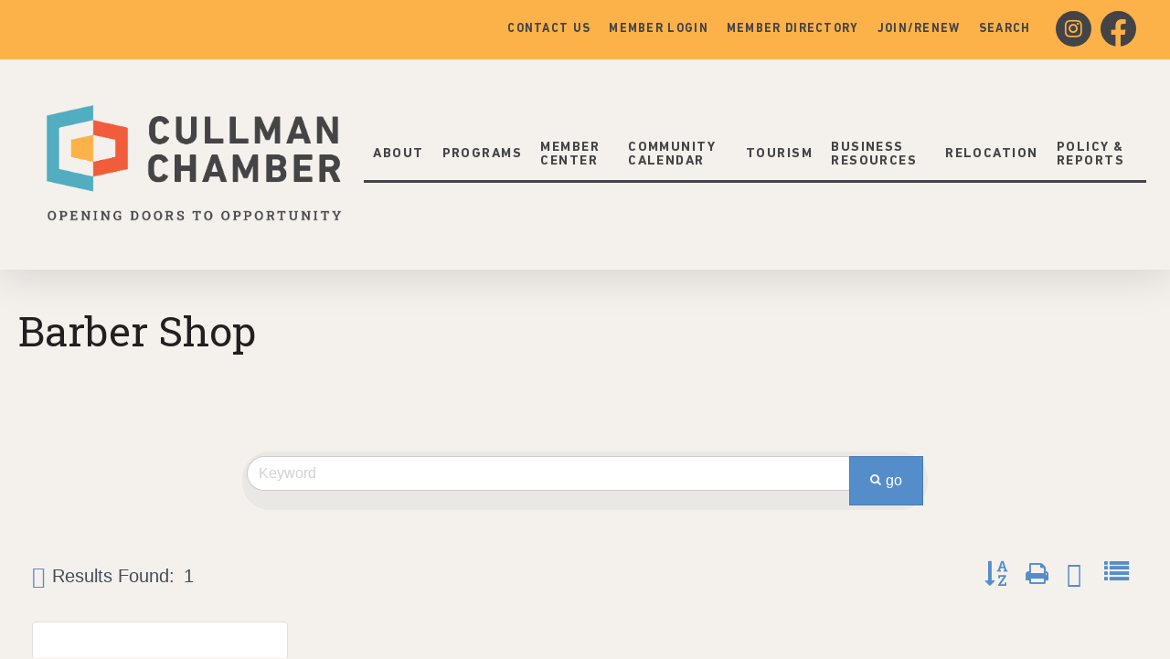

--- FILE ---
content_type: text/html; charset=utf-8
request_url: https://www.google.com/recaptcha/enterprise/anchor?ar=1&k=6Ldx49IiAAAAAHrQar7P3x5BSA21VmRX__EE9F1O&co=aHR0cHM6Ly9idXNpbmVzcy5jdWxsbWFuY2hhbWJlci5vcmc6NDQz&hl=en&v=PoyoqOPhxBO7pBk68S4YbpHZ&size=invisible&anchor-ms=20000&execute-ms=30000&cb=jc4e5yvaodga
body_size: 48883
content:
<!DOCTYPE HTML><html dir="ltr" lang="en"><head><meta http-equiv="Content-Type" content="text/html; charset=UTF-8">
<meta http-equiv="X-UA-Compatible" content="IE=edge">
<title>reCAPTCHA</title>
<style type="text/css">
/* cyrillic-ext */
@font-face {
  font-family: 'Roboto';
  font-style: normal;
  font-weight: 400;
  font-stretch: 100%;
  src: url(//fonts.gstatic.com/s/roboto/v48/KFO7CnqEu92Fr1ME7kSn66aGLdTylUAMa3GUBHMdazTgWw.woff2) format('woff2');
  unicode-range: U+0460-052F, U+1C80-1C8A, U+20B4, U+2DE0-2DFF, U+A640-A69F, U+FE2E-FE2F;
}
/* cyrillic */
@font-face {
  font-family: 'Roboto';
  font-style: normal;
  font-weight: 400;
  font-stretch: 100%;
  src: url(//fonts.gstatic.com/s/roboto/v48/KFO7CnqEu92Fr1ME7kSn66aGLdTylUAMa3iUBHMdazTgWw.woff2) format('woff2');
  unicode-range: U+0301, U+0400-045F, U+0490-0491, U+04B0-04B1, U+2116;
}
/* greek-ext */
@font-face {
  font-family: 'Roboto';
  font-style: normal;
  font-weight: 400;
  font-stretch: 100%;
  src: url(//fonts.gstatic.com/s/roboto/v48/KFO7CnqEu92Fr1ME7kSn66aGLdTylUAMa3CUBHMdazTgWw.woff2) format('woff2');
  unicode-range: U+1F00-1FFF;
}
/* greek */
@font-face {
  font-family: 'Roboto';
  font-style: normal;
  font-weight: 400;
  font-stretch: 100%;
  src: url(//fonts.gstatic.com/s/roboto/v48/KFO7CnqEu92Fr1ME7kSn66aGLdTylUAMa3-UBHMdazTgWw.woff2) format('woff2');
  unicode-range: U+0370-0377, U+037A-037F, U+0384-038A, U+038C, U+038E-03A1, U+03A3-03FF;
}
/* math */
@font-face {
  font-family: 'Roboto';
  font-style: normal;
  font-weight: 400;
  font-stretch: 100%;
  src: url(//fonts.gstatic.com/s/roboto/v48/KFO7CnqEu92Fr1ME7kSn66aGLdTylUAMawCUBHMdazTgWw.woff2) format('woff2');
  unicode-range: U+0302-0303, U+0305, U+0307-0308, U+0310, U+0312, U+0315, U+031A, U+0326-0327, U+032C, U+032F-0330, U+0332-0333, U+0338, U+033A, U+0346, U+034D, U+0391-03A1, U+03A3-03A9, U+03B1-03C9, U+03D1, U+03D5-03D6, U+03F0-03F1, U+03F4-03F5, U+2016-2017, U+2034-2038, U+203C, U+2040, U+2043, U+2047, U+2050, U+2057, U+205F, U+2070-2071, U+2074-208E, U+2090-209C, U+20D0-20DC, U+20E1, U+20E5-20EF, U+2100-2112, U+2114-2115, U+2117-2121, U+2123-214F, U+2190, U+2192, U+2194-21AE, U+21B0-21E5, U+21F1-21F2, U+21F4-2211, U+2213-2214, U+2216-22FF, U+2308-230B, U+2310, U+2319, U+231C-2321, U+2336-237A, U+237C, U+2395, U+239B-23B7, U+23D0, U+23DC-23E1, U+2474-2475, U+25AF, U+25B3, U+25B7, U+25BD, U+25C1, U+25CA, U+25CC, U+25FB, U+266D-266F, U+27C0-27FF, U+2900-2AFF, U+2B0E-2B11, U+2B30-2B4C, U+2BFE, U+3030, U+FF5B, U+FF5D, U+1D400-1D7FF, U+1EE00-1EEFF;
}
/* symbols */
@font-face {
  font-family: 'Roboto';
  font-style: normal;
  font-weight: 400;
  font-stretch: 100%;
  src: url(//fonts.gstatic.com/s/roboto/v48/KFO7CnqEu92Fr1ME7kSn66aGLdTylUAMaxKUBHMdazTgWw.woff2) format('woff2');
  unicode-range: U+0001-000C, U+000E-001F, U+007F-009F, U+20DD-20E0, U+20E2-20E4, U+2150-218F, U+2190, U+2192, U+2194-2199, U+21AF, U+21E6-21F0, U+21F3, U+2218-2219, U+2299, U+22C4-22C6, U+2300-243F, U+2440-244A, U+2460-24FF, U+25A0-27BF, U+2800-28FF, U+2921-2922, U+2981, U+29BF, U+29EB, U+2B00-2BFF, U+4DC0-4DFF, U+FFF9-FFFB, U+10140-1018E, U+10190-1019C, U+101A0, U+101D0-101FD, U+102E0-102FB, U+10E60-10E7E, U+1D2C0-1D2D3, U+1D2E0-1D37F, U+1F000-1F0FF, U+1F100-1F1AD, U+1F1E6-1F1FF, U+1F30D-1F30F, U+1F315, U+1F31C, U+1F31E, U+1F320-1F32C, U+1F336, U+1F378, U+1F37D, U+1F382, U+1F393-1F39F, U+1F3A7-1F3A8, U+1F3AC-1F3AF, U+1F3C2, U+1F3C4-1F3C6, U+1F3CA-1F3CE, U+1F3D4-1F3E0, U+1F3ED, U+1F3F1-1F3F3, U+1F3F5-1F3F7, U+1F408, U+1F415, U+1F41F, U+1F426, U+1F43F, U+1F441-1F442, U+1F444, U+1F446-1F449, U+1F44C-1F44E, U+1F453, U+1F46A, U+1F47D, U+1F4A3, U+1F4B0, U+1F4B3, U+1F4B9, U+1F4BB, U+1F4BF, U+1F4C8-1F4CB, U+1F4D6, U+1F4DA, U+1F4DF, U+1F4E3-1F4E6, U+1F4EA-1F4ED, U+1F4F7, U+1F4F9-1F4FB, U+1F4FD-1F4FE, U+1F503, U+1F507-1F50B, U+1F50D, U+1F512-1F513, U+1F53E-1F54A, U+1F54F-1F5FA, U+1F610, U+1F650-1F67F, U+1F687, U+1F68D, U+1F691, U+1F694, U+1F698, U+1F6AD, U+1F6B2, U+1F6B9-1F6BA, U+1F6BC, U+1F6C6-1F6CF, U+1F6D3-1F6D7, U+1F6E0-1F6EA, U+1F6F0-1F6F3, U+1F6F7-1F6FC, U+1F700-1F7FF, U+1F800-1F80B, U+1F810-1F847, U+1F850-1F859, U+1F860-1F887, U+1F890-1F8AD, U+1F8B0-1F8BB, U+1F8C0-1F8C1, U+1F900-1F90B, U+1F93B, U+1F946, U+1F984, U+1F996, U+1F9E9, U+1FA00-1FA6F, U+1FA70-1FA7C, U+1FA80-1FA89, U+1FA8F-1FAC6, U+1FACE-1FADC, U+1FADF-1FAE9, U+1FAF0-1FAF8, U+1FB00-1FBFF;
}
/* vietnamese */
@font-face {
  font-family: 'Roboto';
  font-style: normal;
  font-weight: 400;
  font-stretch: 100%;
  src: url(//fonts.gstatic.com/s/roboto/v48/KFO7CnqEu92Fr1ME7kSn66aGLdTylUAMa3OUBHMdazTgWw.woff2) format('woff2');
  unicode-range: U+0102-0103, U+0110-0111, U+0128-0129, U+0168-0169, U+01A0-01A1, U+01AF-01B0, U+0300-0301, U+0303-0304, U+0308-0309, U+0323, U+0329, U+1EA0-1EF9, U+20AB;
}
/* latin-ext */
@font-face {
  font-family: 'Roboto';
  font-style: normal;
  font-weight: 400;
  font-stretch: 100%;
  src: url(//fonts.gstatic.com/s/roboto/v48/KFO7CnqEu92Fr1ME7kSn66aGLdTylUAMa3KUBHMdazTgWw.woff2) format('woff2');
  unicode-range: U+0100-02BA, U+02BD-02C5, U+02C7-02CC, U+02CE-02D7, U+02DD-02FF, U+0304, U+0308, U+0329, U+1D00-1DBF, U+1E00-1E9F, U+1EF2-1EFF, U+2020, U+20A0-20AB, U+20AD-20C0, U+2113, U+2C60-2C7F, U+A720-A7FF;
}
/* latin */
@font-face {
  font-family: 'Roboto';
  font-style: normal;
  font-weight: 400;
  font-stretch: 100%;
  src: url(//fonts.gstatic.com/s/roboto/v48/KFO7CnqEu92Fr1ME7kSn66aGLdTylUAMa3yUBHMdazQ.woff2) format('woff2');
  unicode-range: U+0000-00FF, U+0131, U+0152-0153, U+02BB-02BC, U+02C6, U+02DA, U+02DC, U+0304, U+0308, U+0329, U+2000-206F, U+20AC, U+2122, U+2191, U+2193, U+2212, U+2215, U+FEFF, U+FFFD;
}
/* cyrillic-ext */
@font-face {
  font-family: 'Roboto';
  font-style: normal;
  font-weight: 500;
  font-stretch: 100%;
  src: url(//fonts.gstatic.com/s/roboto/v48/KFO7CnqEu92Fr1ME7kSn66aGLdTylUAMa3GUBHMdazTgWw.woff2) format('woff2');
  unicode-range: U+0460-052F, U+1C80-1C8A, U+20B4, U+2DE0-2DFF, U+A640-A69F, U+FE2E-FE2F;
}
/* cyrillic */
@font-face {
  font-family: 'Roboto';
  font-style: normal;
  font-weight: 500;
  font-stretch: 100%;
  src: url(//fonts.gstatic.com/s/roboto/v48/KFO7CnqEu92Fr1ME7kSn66aGLdTylUAMa3iUBHMdazTgWw.woff2) format('woff2');
  unicode-range: U+0301, U+0400-045F, U+0490-0491, U+04B0-04B1, U+2116;
}
/* greek-ext */
@font-face {
  font-family: 'Roboto';
  font-style: normal;
  font-weight: 500;
  font-stretch: 100%;
  src: url(//fonts.gstatic.com/s/roboto/v48/KFO7CnqEu92Fr1ME7kSn66aGLdTylUAMa3CUBHMdazTgWw.woff2) format('woff2');
  unicode-range: U+1F00-1FFF;
}
/* greek */
@font-face {
  font-family: 'Roboto';
  font-style: normal;
  font-weight: 500;
  font-stretch: 100%;
  src: url(//fonts.gstatic.com/s/roboto/v48/KFO7CnqEu92Fr1ME7kSn66aGLdTylUAMa3-UBHMdazTgWw.woff2) format('woff2');
  unicode-range: U+0370-0377, U+037A-037F, U+0384-038A, U+038C, U+038E-03A1, U+03A3-03FF;
}
/* math */
@font-face {
  font-family: 'Roboto';
  font-style: normal;
  font-weight: 500;
  font-stretch: 100%;
  src: url(//fonts.gstatic.com/s/roboto/v48/KFO7CnqEu92Fr1ME7kSn66aGLdTylUAMawCUBHMdazTgWw.woff2) format('woff2');
  unicode-range: U+0302-0303, U+0305, U+0307-0308, U+0310, U+0312, U+0315, U+031A, U+0326-0327, U+032C, U+032F-0330, U+0332-0333, U+0338, U+033A, U+0346, U+034D, U+0391-03A1, U+03A3-03A9, U+03B1-03C9, U+03D1, U+03D5-03D6, U+03F0-03F1, U+03F4-03F5, U+2016-2017, U+2034-2038, U+203C, U+2040, U+2043, U+2047, U+2050, U+2057, U+205F, U+2070-2071, U+2074-208E, U+2090-209C, U+20D0-20DC, U+20E1, U+20E5-20EF, U+2100-2112, U+2114-2115, U+2117-2121, U+2123-214F, U+2190, U+2192, U+2194-21AE, U+21B0-21E5, U+21F1-21F2, U+21F4-2211, U+2213-2214, U+2216-22FF, U+2308-230B, U+2310, U+2319, U+231C-2321, U+2336-237A, U+237C, U+2395, U+239B-23B7, U+23D0, U+23DC-23E1, U+2474-2475, U+25AF, U+25B3, U+25B7, U+25BD, U+25C1, U+25CA, U+25CC, U+25FB, U+266D-266F, U+27C0-27FF, U+2900-2AFF, U+2B0E-2B11, U+2B30-2B4C, U+2BFE, U+3030, U+FF5B, U+FF5D, U+1D400-1D7FF, U+1EE00-1EEFF;
}
/* symbols */
@font-face {
  font-family: 'Roboto';
  font-style: normal;
  font-weight: 500;
  font-stretch: 100%;
  src: url(//fonts.gstatic.com/s/roboto/v48/KFO7CnqEu92Fr1ME7kSn66aGLdTylUAMaxKUBHMdazTgWw.woff2) format('woff2');
  unicode-range: U+0001-000C, U+000E-001F, U+007F-009F, U+20DD-20E0, U+20E2-20E4, U+2150-218F, U+2190, U+2192, U+2194-2199, U+21AF, U+21E6-21F0, U+21F3, U+2218-2219, U+2299, U+22C4-22C6, U+2300-243F, U+2440-244A, U+2460-24FF, U+25A0-27BF, U+2800-28FF, U+2921-2922, U+2981, U+29BF, U+29EB, U+2B00-2BFF, U+4DC0-4DFF, U+FFF9-FFFB, U+10140-1018E, U+10190-1019C, U+101A0, U+101D0-101FD, U+102E0-102FB, U+10E60-10E7E, U+1D2C0-1D2D3, U+1D2E0-1D37F, U+1F000-1F0FF, U+1F100-1F1AD, U+1F1E6-1F1FF, U+1F30D-1F30F, U+1F315, U+1F31C, U+1F31E, U+1F320-1F32C, U+1F336, U+1F378, U+1F37D, U+1F382, U+1F393-1F39F, U+1F3A7-1F3A8, U+1F3AC-1F3AF, U+1F3C2, U+1F3C4-1F3C6, U+1F3CA-1F3CE, U+1F3D4-1F3E0, U+1F3ED, U+1F3F1-1F3F3, U+1F3F5-1F3F7, U+1F408, U+1F415, U+1F41F, U+1F426, U+1F43F, U+1F441-1F442, U+1F444, U+1F446-1F449, U+1F44C-1F44E, U+1F453, U+1F46A, U+1F47D, U+1F4A3, U+1F4B0, U+1F4B3, U+1F4B9, U+1F4BB, U+1F4BF, U+1F4C8-1F4CB, U+1F4D6, U+1F4DA, U+1F4DF, U+1F4E3-1F4E6, U+1F4EA-1F4ED, U+1F4F7, U+1F4F9-1F4FB, U+1F4FD-1F4FE, U+1F503, U+1F507-1F50B, U+1F50D, U+1F512-1F513, U+1F53E-1F54A, U+1F54F-1F5FA, U+1F610, U+1F650-1F67F, U+1F687, U+1F68D, U+1F691, U+1F694, U+1F698, U+1F6AD, U+1F6B2, U+1F6B9-1F6BA, U+1F6BC, U+1F6C6-1F6CF, U+1F6D3-1F6D7, U+1F6E0-1F6EA, U+1F6F0-1F6F3, U+1F6F7-1F6FC, U+1F700-1F7FF, U+1F800-1F80B, U+1F810-1F847, U+1F850-1F859, U+1F860-1F887, U+1F890-1F8AD, U+1F8B0-1F8BB, U+1F8C0-1F8C1, U+1F900-1F90B, U+1F93B, U+1F946, U+1F984, U+1F996, U+1F9E9, U+1FA00-1FA6F, U+1FA70-1FA7C, U+1FA80-1FA89, U+1FA8F-1FAC6, U+1FACE-1FADC, U+1FADF-1FAE9, U+1FAF0-1FAF8, U+1FB00-1FBFF;
}
/* vietnamese */
@font-face {
  font-family: 'Roboto';
  font-style: normal;
  font-weight: 500;
  font-stretch: 100%;
  src: url(//fonts.gstatic.com/s/roboto/v48/KFO7CnqEu92Fr1ME7kSn66aGLdTylUAMa3OUBHMdazTgWw.woff2) format('woff2');
  unicode-range: U+0102-0103, U+0110-0111, U+0128-0129, U+0168-0169, U+01A0-01A1, U+01AF-01B0, U+0300-0301, U+0303-0304, U+0308-0309, U+0323, U+0329, U+1EA0-1EF9, U+20AB;
}
/* latin-ext */
@font-face {
  font-family: 'Roboto';
  font-style: normal;
  font-weight: 500;
  font-stretch: 100%;
  src: url(//fonts.gstatic.com/s/roboto/v48/KFO7CnqEu92Fr1ME7kSn66aGLdTylUAMa3KUBHMdazTgWw.woff2) format('woff2');
  unicode-range: U+0100-02BA, U+02BD-02C5, U+02C7-02CC, U+02CE-02D7, U+02DD-02FF, U+0304, U+0308, U+0329, U+1D00-1DBF, U+1E00-1E9F, U+1EF2-1EFF, U+2020, U+20A0-20AB, U+20AD-20C0, U+2113, U+2C60-2C7F, U+A720-A7FF;
}
/* latin */
@font-face {
  font-family: 'Roboto';
  font-style: normal;
  font-weight: 500;
  font-stretch: 100%;
  src: url(//fonts.gstatic.com/s/roboto/v48/KFO7CnqEu92Fr1ME7kSn66aGLdTylUAMa3yUBHMdazQ.woff2) format('woff2');
  unicode-range: U+0000-00FF, U+0131, U+0152-0153, U+02BB-02BC, U+02C6, U+02DA, U+02DC, U+0304, U+0308, U+0329, U+2000-206F, U+20AC, U+2122, U+2191, U+2193, U+2212, U+2215, U+FEFF, U+FFFD;
}
/* cyrillic-ext */
@font-face {
  font-family: 'Roboto';
  font-style: normal;
  font-weight: 900;
  font-stretch: 100%;
  src: url(//fonts.gstatic.com/s/roboto/v48/KFO7CnqEu92Fr1ME7kSn66aGLdTylUAMa3GUBHMdazTgWw.woff2) format('woff2');
  unicode-range: U+0460-052F, U+1C80-1C8A, U+20B4, U+2DE0-2DFF, U+A640-A69F, U+FE2E-FE2F;
}
/* cyrillic */
@font-face {
  font-family: 'Roboto';
  font-style: normal;
  font-weight: 900;
  font-stretch: 100%;
  src: url(//fonts.gstatic.com/s/roboto/v48/KFO7CnqEu92Fr1ME7kSn66aGLdTylUAMa3iUBHMdazTgWw.woff2) format('woff2');
  unicode-range: U+0301, U+0400-045F, U+0490-0491, U+04B0-04B1, U+2116;
}
/* greek-ext */
@font-face {
  font-family: 'Roboto';
  font-style: normal;
  font-weight: 900;
  font-stretch: 100%;
  src: url(//fonts.gstatic.com/s/roboto/v48/KFO7CnqEu92Fr1ME7kSn66aGLdTylUAMa3CUBHMdazTgWw.woff2) format('woff2');
  unicode-range: U+1F00-1FFF;
}
/* greek */
@font-face {
  font-family: 'Roboto';
  font-style: normal;
  font-weight: 900;
  font-stretch: 100%;
  src: url(//fonts.gstatic.com/s/roboto/v48/KFO7CnqEu92Fr1ME7kSn66aGLdTylUAMa3-UBHMdazTgWw.woff2) format('woff2');
  unicode-range: U+0370-0377, U+037A-037F, U+0384-038A, U+038C, U+038E-03A1, U+03A3-03FF;
}
/* math */
@font-face {
  font-family: 'Roboto';
  font-style: normal;
  font-weight: 900;
  font-stretch: 100%;
  src: url(//fonts.gstatic.com/s/roboto/v48/KFO7CnqEu92Fr1ME7kSn66aGLdTylUAMawCUBHMdazTgWw.woff2) format('woff2');
  unicode-range: U+0302-0303, U+0305, U+0307-0308, U+0310, U+0312, U+0315, U+031A, U+0326-0327, U+032C, U+032F-0330, U+0332-0333, U+0338, U+033A, U+0346, U+034D, U+0391-03A1, U+03A3-03A9, U+03B1-03C9, U+03D1, U+03D5-03D6, U+03F0-03F1, U+03F4-03F5, U+2016-2017, U+2034-2038, U+203C, U+2040, U+2043, U+2047, U+2050, U+2057, U+205F, U+2070-2071, U+2074-208E, U+2090-209C, U+20D0-20DC, U+20E1, U+20E5-20EF, U+2100-2112, U+2114-2115, U+2117-2121, U+2123-214F, U+2190, U+2192, U+2194-21AE, U+21B0-21E5, U+21F1-21F2, U+21F4-2211, U+2213-2214, U+2216-22FF, U+2308-230B, U+2310, U+2319, U+231C-2321, U+2336-237A, U+237C, U+2395, U+239B-23B7, U+23D0, U+23DC-23E1, U+2474-2475, U+25AF, U+25B3, U+25B7, U+25BD, U+25C1, U+25CA, U+25CC, U+25FB, U+266D-266F, U+27C0-27FF, U+2900-2AFF, U+2B0E-2B11, U+2B30-2B4C, U+2BFE, U+3030, U+FF5B, U+FF5D, U+1D400-1D7FF, U+1EE00-1EEFF;
}
/* symbols */
@font-face {
  font-family: 'Roboto';
  font-style: normal;
  font-weight: 900;
  font-stretch: 100%;
  src: url(//fonts.gstatic.com/s/roboto/v48/KFO7CnqEu92Fr1ME7kSn66aGLdTylUAMaxKUBHMdazTgWw.woff2) format('woff2');
  unicode-range: U+0001-000C, U+000E-001F, U+007F-009F, U+20DD-20E0, U+20E2-20E4, U+2150-218F, U+2190, U+2192, U+2194-2199, U+21AF, U+21E6-21F0, U+21F3, U+2218-2219, U+2299, U+22C4-22C6, U+2300-243F, U+2440-244A, U+2460-24FF, U+25A0-27BF, U+2800-28FF, U+2921-2922, U+2981, U+29BF, U+29EB, U+2B00-2BFF, U+4DC0-4DFF, U+FFF9-FFFB, U+10140-1018E, U+10190-1019C, U+101A0, U+101D0-101FD, U+102E0-102FB, U+10E60-10E7E, U+1D2C0-1D2D3, U+1D2E0-1D37F, U+1F000-1F0FF, U+1F100-1F1AD, U+1F1E6-1F1FF, U+1F30D-1F30F, U+1F315, U+1F31C, U+1F31E, U+1F320-1F32C, U+1F336, U+1F378, U+1F37D, U+1F382, U+1F393-1F39F, U+1F3A7-1F3A8, U+1F3AC-1F3AF, U+1F3C2, U+1F3C4-1F3C6, U+1F3CA-1F3CE, U+1F3D4-1F3E0, U+1F3ED, U+1F3F1-1F3F3, U+1F3F5-1F3F7, U+1F408, U+1F415, U+1F41F, U+1F426, U+1F43F, U+1F441-1F442, U+1F444, U+1F446-1F449, U+1F44C-1F44E, U+1F453, U+1F46A, U+1F47D, U+1F4A3, U+1F4B0, U+1F4B3, U+1F4B9, U+1F4BB, U+1F4BF, U+1F4C8-1F4CB, U+1F4D6, U+1F4DA, U+1F4DF, U+1F4E3-1F4E6, U+1F4EA-1F4ED, U+1F4F7, U+1F4F9-1F4FB, U+1F4FD-1F4FE, U+1F503, U+1F507-1F50B, U+1F50D, U+1F512-1F513, U+1F53E-1F54A, U+1F54F-1F5FA, U+1F610, U+1F650-1F67F, U+1F687, U+1F68D, U+1F691, U+1F694, U+1F698, U+1F6AD, U+1F6B2, U+1F6B9-1F6BA, U+1F6BC, U+1F6C6-1F6CF, U+1F6D3-1F6D7, U+1F6E0-1F6EA, U+1F6F0-1F6F3, U+1F6F7-1F6FC, U+1F700-1F7FF, U+1F800-1F80B, U+1F810-1F847, U+1F850-1F859, U+1F860-1F887, U+1F890-1F8AD, U+1F8B0-1F8BB, U+1F8C0-1F8C1, U+1F900-1F90B, U+1F93B, U+1F946, U+1F984, U+1F996, U+1F9E9, U+1FA00-1FA6F, U+1FA70-1FA7C, U+1FA80-1FA89, U+1FA8F-1FAC6, U+1FACE-1FADC, U+1FADF-1FAE9, U+1FAF0-1FAF8, U+1FB00-1FBFF;
}
/* vietnamese */
@font-face {
  font-family: 'Roboto';
  font-style: normal;
  font-weight: 900;
  font-stretch: 100%;
  src: url(//fonts.gstatic.com/s/roboto/v48/KFO7CnqEu92Fr1ME7kSn66aGLdTylUAMa3OUBHMdazTgWw.woff2) format('woff2');
  unicode-range: U+0102-0103, U+0110-0111, U+0128-0129, U+0168-0169, U+01A0-01A1, U+01AF-01B0, U+0300-0301, U+0303-0304, U+0308-0309, U+0323, U+0329, U+1EA0-1EF9, U+20AB;
}
/* latin-ext */
@font-face {
  font-family: 'Roboto';
  font-style: normal;
  font-weight: 900;
  font-stretch: 100%;
  src: url(//fonts.gstatic.com/s/roboto/v48/KFO7CnqEu92Fr1ME7kSn66aGLdTylUAMa3KUBHMdazTgWw.woff2) format('woff2');
  unicode-range: U+0100-02BA, U+02BD-02C5, U+02C7-02CC, U+02CE-02D7, U+02DD-02FF, U+0304, U+0308, U+0329, U+1D00-1DBF, U+1E00-1E9F, U+1EF2-1EFF, U+2020, U+20A0-20AB, U+20AD-20C0, U+2113, U+2C60-2C7F, U+A720-A7FF;
}
/* latin */
@font-face {
  font-family: 'Roboto';
  font-style: normal;
  font-weight: 900;
  font-stretch: 100%;
  src: url(//fonts.gstatic.com/s/roboto/v48/KFO7CnqEu92Fr1ME7kSn66aGLdTylUAMa3yUBHMdazQ.woff2) format('woff2');
  unicode-range: U+0000-00FF, U+0131, U+0152-0153, U+02BB-02BC, U+02C6, U+02DA, U+02DC, U+0304, U+0308, U+0329, U+2000-206F, U+20AC, U+2122, U+2191, U+2193, U+2212, U+2215, U+FEFF, U+FFFD;
}

</style>
<link rel="stylesheet" type="text/css" href="https://www.gstatic.com/recaptcha/releases/PoyoqOPhxBO7pBk68S4YbpHZ/styles__ltr.css">
<script nonce="OP46Dg-u0Xy6Xa92PqXeYw" type="text/javascript">window['__recaptcha_api'] = 'https://www.google.com/recaptcha/enterprise/';</script>
<script type="text/javascript" src="https://www.gstatic.com/recaptcha/releases/PoyoqOPhxBO7pBk68S4YbpHZ/recaptcha__en.js" nonce="OP46Dg-u0Xy6Xa92PqXeYw">
      
    </script></head>
<body><div id="rc-anchor-alert" class="rc-anchor-alert"></div>
<input type="hidden" id="recaptcha-token" value="[base64]">
<script type="text/javascript" nonce="OP46Dg-u0Xy6Xa92PqXeYw">
      recaptcha.anchor.Main.init("[\x22ainput\x22,[\x22bgdata\x22,\x22\x22,\[base64]/[base64]/[base64]/ZyhXLGgpOnEoW04sMjEsbF0sVywwKSxoKSxmYWxzZSxmYWxzZSl9Y2F0Y2goayl7RygzNTgsVyk/[base64]/[base64]/[base64]/[base64]/[base64]/[base64]/[base64]/bmV3IEJbT10oRFswXSk6dz09Mj9uZXcgQltPXShEWzBdLERbMV0pOnc9PTM/bmV3IEJbT10oRFswXSxEWzFdLERbMl0pOnc9PTQ/[base64]/[base64]/[base64]/[base64]/[base64]\\u003d\x22,\[base64]\\u003d\\u003d\x22,\x22KcOWe8KgYMKCdsOjFzpLW8OSw5LDtMOowqrCj8KHbVRybMKAbH1PwrDDhcKvwrPCjMKqPcOPGDlsVAYOY3tSbcOqUMKZwrnCpsKWwqg2w77CqMOtw6NRfcOeVcOjbsOdw6g0w5/ChMOvwqzDsMOswoUTJUPCnEbChcORdHnCp8K1w57DpybDr3PCp8K6wo1KN8OvXMOdw6PCnybDjBZ5wo/DoMKBUcO9w5bDvsOBw7RGGsOtw5rDgsOcN8KmwqVqdMKAUzvDk8Kqw6/CsScSw7DDhMKTaGHDi2XDs8KUw690w4oGCsKRw55aasOtdx7CvMK/[base64]/DMKwwrtHw4kEwothBMOVGht3QMKgw6Ifwr3Do8OtwpIww4bDgA7DshLCmMOnHHFaEcO5YcKJFlUcw5hNwpNfw6Exwq4gwp/[base64]/DsMOXWsKVflF0eE0nw7xPU8KNwqjDjGVTEcKzwoAjw4gIDXzCg11fe2gRADvCm1FXahrDmzDDk1dSw5/DnU1Fw4jCv8KyQ2VFwobCiMKow5Fsw7l9w7RNQMOnwqzCiCzDmlfCgX9dw6TDnkrDl8Ktwq0Ewrk/[base64]/w6/DhQhCdsKNXxfDiMOCXSzClGzCg2DCjcKPwrzCj8OqBhTCn8O1fggEwpF6SSVDw4kxfTTCqjbDlBQXL8O+U8KDw4TDjkXDk8KLw47DlX7Cq0jDhG7CjcKBwodFw4ogL3xMPMKLwoHCmzrCocKJwpbCmQEMKXJrfQzDsBx9w7DDiAZYw4x0I1LCrcK3w6XDpMK/bWDCkCXCgsKnO8OeGGMMworDpsOgwrLColQ7BMKvJsO6wrDCslfCjybDhWHCtQzCj3JaHsO/C39TETMdwrloQMOUw4cJaMO/[base64]/CmzPCtxTDgFgNfxwhbz90w7ddL8K+M8OLwp9VMFPCk8OMwr/DoR/Ct8KWYRlOLxnDpMKKw546w6YxwqzDhmdVC8KGPsKZTm/CvCkSw5PDkcKtwr0nwrMZJsOnwpQdw4MjwpEGVMKUw7DDu8KUO8O3BWHCuTZ+wr3Cgx7DqsKLw58WHMKKw43CnxVrPX7DtDRKOGLDpU1Bw7fCncO/w7JNcxk/KMO/wqrDhsOif8K1w610wqEEcMOawpgldsKwMHQzA35lwqbClcOpwoPCm8OQEzANwocrdMKXRzPCp0bCk8Kpwr0mIVk8wrhAw7pbBsOPC8OPw448QEptdyXCqsO/ZsO2VMKHOsOcw40Swo0FwqLClMKJw4s+CkDCqMK5w4g5LUjDpcOow5PCu8Oew4RewpZvd0fDoybCiTXCp8OIw7nCuiM/dsKkwrzDqVB2DRzCux4HwohKIsKeVHdBSF3Di1Bvw6ZvwrHCtS3DtVEswop0E0XCmVTCtcO/wqF1ennDocK8wqXCiMOow7gDdcOEfC/DqsOYMRBHw5Y3azVHacOnBsKlNWnDsDQRZUHCn1txw6IIEHXDnsOQCsO2wp3DkkDCssOCw6bCu8K/[base64]/MVXDtnrCt29ewrkLYTPDpMKpwr8UFcOzw4XDnF3CjHDCr0JUQcKOWsObX8OxBi4zDVt0wp0lw4/[base64]/wpAOKBjCrcKEaBETw4TCjyIYw4XDtTACckkIw6B/[base64]/Dk3U/w41TTsO2w7fCgsKXVSLDjFkFwqTCsGYzwqlLNQTDq2LCgcKfw4HCjm7CnWzDjA5+KsKZwpXCicKFw7jCgSN5w7/DtsOLUHnClsO8wrfCkcOaVEgVwqfCvDcmMnkLw7zDgcOwwq7CnG9GClTCkRjDl8KzJ8KcA1hEw6jDscKZUMKSwplJw4Jmw5XCrWPCsn07ERvCmsKiQ8Ktw7gSw57DsnPCgn4/w7TCjkbCvcOaKFQKMi9qNRvDnSQhwqjCjU/CqsOmwq/DmU7DucOdZMKLwqPCjMOLPsKJGjzDsw8ddcO0Yk3DqcO3EMKFEMKpwp7DnMKUwpEFwqPCjE3DnBBSeTFgakbDk23Cu8OXRcOgw6XCkMKiwpnCosOSw59fRllRGiUqSl8nf8KewqXDlw3Dj3cywqRDw6rDtsKrwroyw7/CqsK3WyU3w6VeQ8KhXX/DuMOcIMKbWzJWw7LDp1HCrMKoc3BqIsOIwqbDkCYAwoXCpcOGw41Pw4TDpAZnJMKWRsOaQGvDisKoBHtfwoAeU8OSGQHDmCtrwpsbwoE3woN6QBnCrBDCsnfDtwrDuG/DucOvCSNpVAMjwoPDlkQuw5jCvMOCw6Erwq/[base64]/DoyXCgRHDi8Kow5vCj8OXw4JUwoc+w7HCsWzDvsOtwqTCo3/DvcKuA2UgwqE5w69HdcKtwpQ/eMKWw6rDum7DvCLDlHIJw61vwrTCuBHCiMKXdcONwrjCsMKPw6oUPQnDjwBHwrx6wpdWwotqw6V6HsKqHSjCqMOTw5jCtMKFSHtQw6dSRS59w4rDpWTCuXk0YsOSCl/CuGbDrcKSw5TDnVMXw4LCi8OQw6g2R8KSwrrChDDDmkvDpDRhwqTDlU/CgmkWJcOAD8Oxwr/DpCPDjBbDhcKaw6ULwqBLCMOew78cw6kBfcKWwrosCMOlSHxvBMO0J8OUVRpjw7ZKwprCmcOww6J8woLCpDXDrV1nRynCoSLDtcKTw61awqXDnCvCqCxhwqDCu8KGw57Clg0OwqzDhXnCkcOiWMKDw5/DuMKxwrDDq2cywqR5wp3Cu8OzBsK1wobCryEQNgB1aMK4wq1XcAEFwq5gQcKGw4HCvsOJGSvCl8OjV8KWe8K4CEl/wo7CosOtR3/CqMOQcGTDgsOhesKYwpJ/YAHCmMO6wpDCiMOUBcKqw6Unwo1bDANNG1YSwrvCvMOSb3R7NcOMw7fCicOqwq1FwobDo11vOcKXw51hNhnCvMKvwqTDqHXDoAzDhMKHw7lIXB1qwpZGw6zDjMK+w7ZbwojDqno7wovCmMKND3FMwrkzw4Iow7wZwoEuG8Ohw4k7XG4lE37CsFA/[base64]/w5PCrSzClcKMwovCvWYYXcKEC0g9KMKlU8OCwpDCkcOWwpMUwr3CssORDhDCgVFow5/DrFJCIsKhw4IBw7nChwPDngdTYhdkw6DDucOYwoRwwpcuworCn8KUKnXDtcKSwr9mwoopKcKCZSrCtcKkwonCrsObw73Dulw3wqbDmT0Ew6MMRj/DvMOkMysfaCg/ZsONUsOFQ1pmGsKhw6PDtmhxwpcpHk3DlmFdw6DCt3PDmsKDNQd7w7nCumZTwqPChh5FZWDDpxXCgRHCl8OUwr/DlsOkcX3ClxrDisOBBS5Mw5LCslxfwrs0bcK4MsOdHhh8wodQcsKGFUccwqt4wq7DgsKqAsOpVwLCmSDCj0zCqUTDpsORw6fDj8OUwr1+N8OpJA5/QksFMinClF3CqQfCkBzDv0gARMKWOMKbw7rCjUXCviHDgcKHGS3DlMO6fsOew4vDmMOjZ8O/TsO1w6E1ORolw7PDnCTDqsKjw7PDjBHDp2XCljcCw4HDqMOtwp4TJ8OTwrLCiR3DvMO7CDrDn8OXwr0CWgxcF8KeC0N9w6sLbsO/woLCiMKeLsKfw7TDo8KHwr3CsRNrwpFfwpsPw4/Ct8O5QWDChVLCpcKjIwJPwoJpwpohasK+RUQLw5/DvcOuw408FV4tTcKib8KwWMKkOQk1w5Ebw6B/WMO1Y8O7JMOlR8O6w5Itw4LCosK1w5LCkVYDYcOhw7Y1wqjCvMK9wqphw71yKFc5TcO/w680w74uSjDDkCDDs8OlGB/Dp8OnwrbCu2/DigJUICkhA1bCtGjClsKoSDJCwqvDlMO5LBA6WsOBLg0Nwo1vw5F+OsOIwobCsxMpw5Q/LF/DpwTDkMOBwoouOMOHFMKdwowDOgHDvsKIw53DnsKxw6bDq8K5IWHCqMK/[base64]/DnMKQwrsgwqLCicKmBn3Crz1IdMKnwozDhcOVwoMiw59jScOIw4d2AsOkZsO4woXDrBstwprDo8O+acKGwplJF1pQwrJIw67CoMOTwqrDphDCrMOEMxLDmsOEw5LDq3oKwpN2wqBsScK3wocPwr/CgQc2WgVgwozDmHXCs3IAwrx0wqjDqcK/[base64]/[base64]/[base64]/Cm8KzQsK7wqvCt8Onwqptwod0Nyo6WxJuek/DsDpBRsKSw77DkTJ8AhjDuHF9WsKGwrHDscKFSMKXw7h8wq1/wqvClQw+w5FQOE81bQcLN8KbGcKPwqh8worCtsKBwr5hUsKrwrBaVMO2wqw4fAUkwr09w6bCp8OmBMO4wpzDn8Kmw77Cm8OlVHsKMn3ChBVrasO2w4LDhijDkgHDkR/ClcOjwo4CGgjDvl3Dt8KtZsOqw7sew68XwqrCqMKUwr5xdGPCi1Vify0kwqPDi8K5BMO5wpbCryx1wosVERPDksOldsOIGsKERcK9w7fCv391wrzDu8KWwrhJw5HCghjDi8Ovd8Oaw6tQwrrCuzvCmFh3RAnDmMKrw79RaG/CkGbCm8KvK1nCqAkYIgPDuy7DhsO/woI4RzV8DsOrw6TDo25cwp/CicO9w6kpwpx0w4lVwoc9MsK0w63CtsOHwrEBPyJWesOOWGXCg8K4K8Kvw5sXw4Arw4FPRHIKwojCr8OWw53Dq1cIw7B4wp5nw4USwovCvm7CgQ3Dv8KqVxDDhsOkfG7Cv8KGM3TCrcOqZX4wVUN+wqrDnTwEw44Fw5Fxw74hw7tIKw/[base64]/w7/CiMKkTsOGw6coMjhcwrgbQU1eEmVRIcOBZBvDncKVNRdZwoJOw53DqcOLDsKkN2jDlGhHw69UHC/CqSMufsO5w7TDvUPCqgRZUsOZLy19w5jCkHoGw6hpacOpwp3DnMOiYMKAwp/CgUrDqjMDw69hw4/Dr8Kqwrc5OcKow7nCksKRw4xte8O2XMOHdgLCognDs8Kkw5R4VcOMHsK/w7N4cMOZwo7Cr0UqwrzDtAvDqxZFNSJUwoskZMK5w6bDvH/Dv8KdwqLDuSA5AMO6Y8KzCXDDpjHCvTMoIgPDl0llEsOnAyTDiMOpwr9yNn3CoGTDuSjCucOUPMOaIsKGwpnDjMKFw7sRVhlOwp/ClcKYdcOFN0V7w7gZwrLDjE4dwrjCgMKzw7zDpcO2w6s6VgNqE8ORBcKtw5nCusOPJTTDhMKmw6wqWcKgwqVww5g6woLCpcO2IsKIAz43esKVNALCs8KMcURZwo1Kwr9QJ8KSWcKVdUlBwr1Fwr/CscKgOXDCh8Khwp7CunkMW8OvWEIlP8OuODLCr8O+WMKCOcKBE1TDmzLClMK1PHV6DVd8wqAFMyZTw53Cji7Cpj7DlVXCsQVyJ8OzHG0+w4VJwovCssK0w7TCn8OtdzwIw6vDlCp+w6kkfj5wajDCqw7CtEXDrMKJwoEawoXDqsOdwqBQPjolSMK4w5TCky/CqG3Cs8ODHMKuwqTCo0HCkcKAD8Kyw5tEPBs7fsOAw4tRKhfDl8O9D8Kdwp/Dn2oobAXCoD8ywrlHw7zCsj7Chz4fwrjDkcKlw5MWwrHCpXEKJcOzKB0awppaEMK4fi3Co8KIYirCpVw9w4h7RsK/[base64]/DoMKbwpTCs8OZw7rDqsODw63CiXDCm2EbMw/Dowl1w7/[base64]/Dmz4rN8KhwowBfGt2ccO0w5VuNR4swrEpwphxwqXDqsKow61Hw4p4w53CkisND8K0w7rCi8KNw7DDuiLCpMKFMWccw4I3HMKGw4pgBknCv2LCoUwDwrDCohXCuVbDl8KzXcOXwqdUwr/CjFHCpWjDq8KkeC3Dp8O1bcKhw43Dh39DKGzCrMO1RlnDsnI6wrrDu8KYUD7DvMObwoZDwq45EMOmGsKhKCjCtmrCsWY7w6V7P1XCqsOOwozCusODw5rDmcOpwpozw7FVwoTCmMOowpfCr8O8w4Ixw4PCnUjCo0oiworDh8KXw67CmsOpwq/ChcOuAVPCrcOqYlUEdcKzDcKvXjvCvMKwwqpYw5nCosKVwojCjxICU8KnBcOiwpDCrcKfbhzCmBIDw7bDvcKTw7fDicOXwo1+w4QswpLCg8OEw7rDkcOYDMOweWPDosOdFcORWX/Dk8OjCRrDiMKYXGbCnMK1PsOla8OIwrEbw7QSwp1dwrbDui7DgMOmVMKUw53DuA/DpCoyEyzDs1hNKmPDrGXCsmLDhG7DmsK/w7Uyw4HCjMOdw5skw6IlAW85w5J2JMOvNsK1MsKLwohfwrcLw63DiiHDssKRE8KQw6zCmsKAw4ReXjPClAXCpcKtwp3DsxRCbngKw5JSBsOMwqdXTsOBw7pvwr56DMOECzsawrbDp8KUN8OfwrRJZELCvCrCkALClk8aHz/CpW3DiMOoZFkgw61qwo3DgWtOSX0vUsKdAQ3CjcO2b8OiwqhxYcOCw7oww77DsMOSw7wfw7Azw4oFVcKGw7YuBh3DjwV+w5g8wrXCpsOgIQkTa8OFHQ/Cl3TDlyVbETk3w4Bmw4DCrgTDuS/DoVp3wo/Cm23DmzBDwpQPwq3CmynDj8Kiw4M3EntFMMKcwo/ChcOJw6vCl8O5wp/CvnoAdcOgw5Rxw4zDt8OpAkh8wqvCl0A6O8KXw73CvMOAHcO+wrUAKMOSFMKieWhfw6grA8O8w7/DiAjCvsKTczoMZQUbw7/CrhdZwrXCrQB9dcKBwodiY8Oww4LDiHfDlcOywqrDt3JeCC7CuMKaDU/DuHNZKRzDjcO7worCnMOGwoPCvi/CtsKdKxPCnsK9wpIYw4nDlGRlw6cRHMKDUMKGwrXDvsKOU29Aw5nDsiYTTDxQM8OHwp4QdMOhwpfDmgjDiSZhKsOvGBrCj8O8wpXDrsKUwrjDpl9cVy0EeA9oM8KDw7BaYn7Ds8KQG8KBPzrCjkzCnjTClsOew53Cpy3DhsK4wr3CqcOmC8OIJsK2PU/CtXgmbMKkw67Dm8KiwobDncKew79pw79+w5DDkMKMfsK/wrnCpmTCtMKtQlXDpsOawrIrOR3DvMKZL8O7CcK0w7zCu8KqOhXCpWPCo8KBw5d7wo5Cw71BVB0NGR9WwrrCnAXDmBogZChTw4clIVM7McObEUV7w5A3DnkOwocVVcKiLcKhZjTClXjCj8KIwr7DlV/Du8KwOxB1RmzCqMK4w7PCs8KHScORP8O+w4XChWDDqsK1LEvCgsKiIcO/worDu8OLXzzCp3bDpibDoMKBb8O8M8KMBsOuwpV2HsOTwrDCncO3YijCjXEuwpXCjU0Lw5JGw5/[base64]/[base64]/CrMKoCwrDshDDnSZJXzzDqMOnwpE5Q25Mw7XCmgREwpPCpcOycsOEwohIw5F+w6INwrB1wq3CgVLDuGrCkhnDpFXDrCZ3HcKeOcKjVxjDtWfDi1t+JcKvw7bCh8Kow7BINsOBW8KSwrPCmMK5AHPDmMO/[base64]/CmMOLw7jDuMKbKU88wrvChsOzwonDnAt6w5XDpsKbw4LCoBsJw4U2PcK2AQLCjcOjwoAtRMOnfmHDg3JcAmFsesKow5heCyfCl27CuwRDIU1IYBjDocOowqnCkX/DlScBTSNJwqIuPCw1wovCs8OUwrhgw5Bbw7DDmsKWwoAKw6JFwo/DoxXCrj7CosKKwoPDvDjCtkLDusOfwoELwq9cw48CPMKXwpjCqjNXQMOzw4hDeMOxA8K2d8KNalJCdcKFV8OYYXF5Q1Fswp82w6fDhysxVcK6WEkrw6FYAHbCnUPDpsOYwq4JwpTCksK0w5rDpmfDplgYw4IneMO4w79Ow6PDqcOKFsKOw5nDoz0Hw7oxNcKLw4w/[base64]/DtRgOdcKgwoBdwq8Vw4p2wrsdKVPDuSnDlMOxDsOcw4U3WMK6wobCtsO0woh6woggRhAUwrjDiMKlDXlEEy/Cn8OAwrlnw7ASBlklw7XDm8KBwprDnh/[base64]/CpMK9w5bCmcOUw7bCqMOGbsKYwrTDi1TDpzfDscOQVcKMOcKSBitrw7jDk1jDosOXGsOBUsKHIQkuW8KUasK3eVnDrSAGS8KYw5PCrMOqw7fChzAgw44swrd8w7t7w6DCqXzDqG4Ww7/DqljCmMOwXToYw69kw5AXwpcEPMKUwpI8QsOpwqHDnsOyBsK4U3N/w5DCmMOGBwRyX3rCvsKXwo/[base64]/[base64]/DqcKLw6nCuQ7DrRbChMOewqPCuEJYFsK9HE7DjU/[base64]/CncO5VXdTw7o2wozDr8OYIcOzw57CkcOKwrtKwrjDhsKSwrXDtsO8OiMywoh7w4AuHkFvw4JaOsO+YcOQw4BNw4pMwqvCuMOTwpEmHMOJwqfCrMOFYl3DjcKYEylKw7wcEH/CtsKtOMOdwrHCpsK/wr/CuXsjw7/CscO7w7UOw6zCvB7Co8O9wovCjMK/wo4IPRnCo25UWsOORcK8WMOIMMO4asKlw5xMIAzDp8KKUMOaWG9LKMKOw4Azw5rCr8K8wpcRw4zDr8OPw63DlglQVSNsaBNNRRLDmcOUw7zCkcOJaDBwEgLCksK2dGp1w45MQERow7shdRMKNcODw4vDvQx3VMOeacO/JsK2wo0Gw6XDnUh8w6/CssKleMKiPsOmK8OPwqgfGB/CnX/DnsKcWsORHiDDokEmCDp+w5AAwrDDkMKfw4dVQcOcwpBOw5/[base64]/wp4qw7h+bmnCgBbCgcO5JkpuMVp6MnXCm8OcwoVjw4jDs8KVwo4WWHsTMFYzesO1FsKcw7V3bsKpw7gXwrEVw7TDiR/[base64]/CcKBK2XCoGXDsgMBw6bCuMK0YCN6cmzDhjQcHUXCtsKoe23DuifDo1/CgFg7w4dIUjnCusOTZ8K+wonCssKFw6fCk0kYK8KxYgnDrMK+w67CjiHCnCDCscO8esOMWMKgw79zwo3CnT9DQVxXw6VjwpJUBkcgZVRXw7UVw61wwonDgVQmWXLCm8KPw55Uw4oxwr7CicKswpfDmcKXbsOrMlwow5BEw7wlw5E1woQfw57DnWXDoF/CvcKBw6JdBxFOwoXDjMOjacO5XiIgwq0SLF0HTMOYejgcWMKLDcOjw47DtMK0XWTDlsO/aQMGf2dRw67CoC/Dj0bDhVchd8KCcwXCsWxBbcKoFMOINMK6wr7DsMOAJH5aw7XChcOAw7wrZTtQd27CjR5Hw7DCgcKAWiHCk3teDxfDt1HDuMKvFC5AD3TDuEBew7Ilw4LCrsOCwpbDs3rDoMOFCMODw6bChUYAwr/Ct2zDtF45cHbDvxBfwpAYGsOsw7wgw4kgwrEgw58Ywq5LE8KGw5I/w7zDghE4OSnCk8KFZcO4PMOCw4pHHsO0Y3DCvlsuw6rCnzXDrmZOwqcrw4YMAhgUCgHDhy/Dm8OcBMKEczTDpcOcw6U8Anx0w5LCv8OLeSbDjz16wqzCisK6w5HCocOsXsKnLG1BazBBwroiwrROw55XwrvDskDDk3jDqVVgw4/Dkgx8w4V1dVVVw6fDkBbDlcKDJ2pdOlDClWzCsMKJK3DCh8OXw7ZjAT4HwpgxVMKMEsKDwoFww5grV8OQUMOZwoxWwr/DvHnCvsKjw5UzCsKJwq1jYE3Ci0psAMOofsOcAMO9dcKRaTbDpwzDognDkWfDq23Du8Kww40Qw6Jew5PDmsKlw6/DkyxBwpErW8OLwrvDvsK5w43Cp0ohLMKiCcKuw70WOB7DjcOkwowKG8K+ecOFEWPDqMKLw61KFmMPbxXCnD/DjMK1IRDDmGRqw5DCrAXDjVXDq8KwEELDikvCgcOhaWEywq05w583esOpcldyw4/Ch2DChMKMDwvDg07Ckx5jwp3DnGLCiMO7wrvCgzl8S8KkCMKmw7Byb8K5w70AW8KnwoDCp15CbiVjK0/Du09+wrMaeXA7WDwCw7EFwrbDmR9IAcOuLhbDszjCkkXDr8KhbMK6w4FQVSMmwrEVXGAWSMOgXVsqwonDiDVowqpnTcK1bDYEKMKQw7DDrsO+wrrDpMKXMsKLwrIWScOGwozDmsO2w4nDh30kBCrDkFt8wrrCtUTDuSh0wrMGC8OLw6XDusOBw4/CrcOyBW/DgCQkw4HDs8O4CMO4w7YQw5HDt0DDh37Du3bCpGRvDcO4SQPDng1vw5vDgGU0wo1Bw4AWE0XDhMOqLsOZSMKdfMKIZMKTKMOEA3MWDcOdCcOyRBgTwrLCr1DCjm/[base64]/CoBzDp8OVeklbwrHCpMKZZsOyZ1XDn8Otwr7DvsKXw5PDiVhjw6dIVjdpw6VID1IeIiXDksOdJHzCnkbChE/CkcO4B0rDhMKBMTLDhG7CgGZ7A8Ogwq3Ck0zDv1MTGEPDqlTDlMKDwqJmWkkPMcO3dcKhwrTClcOlDA3DghHDucOtMMOlwp7DjsK/[base64]/CucOcCS5DWMKIwqgrAsO+w6nCin8RKsO5ZcOPw57Ci0TDhMO3w7xZK8O9w47DkSx7wqHCjMOIwpxpXA9XKcOtbybDj18bwrI2w53CmAXCrDjDj8KEw6AOwqrDtUrCjcKMw5zCmX7DjsKWb8Otw4QLQizCjsKoSR43wr1hw4TCp8Krw6/DmcObacK/wpd+YTzCmMO1VsKhe8OFd8Oxw7zCtCvCiMKAw7LCo1VEPU0bw5hrRArCgMKBEWpnNWJIwq53w77CjMOwAinCnsOoPHnDo8OEw6/CoFnDusOybcOYacKcwoESwoEzw4vCqS3Dp0XDtsK7w5dqA2csEcOWwqDDhmTCjsOxPA3ComAewqXDo8O0wqoDw6bCsMOvwrHDpSrDukwqT0HChzUJL8K3D8OGw5M5DsKsRMO9QGJ6w6/Ds8KjJDDDksKZwoQrDGjDucOPwp1JwqUKFcObL8K5PCjCl3lMLsKfw4DDqg5+e8K2L8O+w5hoHsOXwp4YO28MwrttQGXCtcKHw4VAeBPDtVdAYDbDuy8YLsOiw5DCtDY5wpjDqMKDw4BTLcKOw4PDvsKyFsOQw7rDuxXDrxEFUsKOwrA9w6h9NsOrwrM5Z8KYw5/Dh25YPhDDr2I7F29qw47Cun7CiMKVw7nDo3lDH8OcRiLCvgvCiQzDiVrDk0jDl8O/w73Cmgsjw5E4IcOHwq/CkW/[base64]/DkyHDhFbCmgXDvcOiBV9hw4DDk8OUPX3ChcKBa8KXwrk7wr/CkcOmworCrMO2w6/CssO6PsK4fVfDl8K5Z1gdwrrDgQvCrsKBJMK8wqZ5wqLCrcOEw5YgwrDDjEg5OcOJw7A6IXgbcUsRYnATRsO0w6xBaSnCp1jClSljHnnCvMOdw51uFVE2w5AMRUUmCgh8w4BVw5ULwoMywpfCoUHDrG7Ctw3CiRbDnmtaNB0aUXjClQhSHMO0wp3DhT/[base64]/DUHCmMKTwqsNw5LCqsOhwoTDt0/Cj8OAwpnDjifChsKGw5HDvHTDncKXbBzCq8KMwoTDm3rDhBLDric3w49ZIMOVfMOHw7PCmT/[base64]/CnMK1NHPDmGtkwofDnsKyw7LCpGTDrFE2wpjDtMOlwqNmw4zChMO/IsKYNMKhw6zCqcOrL2gZCErCrMOQBcOLw5cFfsKje1XCp8KlW8O+FTDCl07CoMOjw5bCoELCtMO0AcOcw7PCjDw3NWzCrgQVw4zDtMKpPcKdeMKxM8Opwr7DiHXCksOFwojCscK1HX5lw4jDncO0woDCuiEDScOFw67CuR1/wqPDvMKFw6bDh8OMwqnDs8KcM8OEwo7ClUbDqmbDvDcMw5JIwr7CpE5ywobDicKLw47DrhRLOARZBMONZ8KRZ8OrGMK6ewpxwopOwpQfw4NgIXvDjxJiE8KAKsK5w4Mcw7TDvsK+ThHCnBQUwoApw4fCuQhJwqlqw6hGPkHCj0NFGxtww6jDnsKcNsKLPX/DjMOxwqA9w5rCh8OOAsKNwpJawqA1AG8RwpFeLEnChRPClz/Dhl7DgRfDu3JOw5TCpwPDtsOzwpbCknrCscOzSj4uwrVxw6g2w43DtcO7TQlEwp03w55pccKXecKudsOBZENse8K2NQvDtcOWYMKpcyxywpDDgMOUwp/DvcKgB2IMw4QyNRrDqGTDqMObC8K8wqHDpSnDgcOlw4BUw5kZwoxmwrt0w67CoE5bw7sRTxhbwprCrcKCw6DCu8KHwrDDkMKew7k/[base64]/QsOWwo/DtsODw6vCj2LDiwxgRsOQVMOlRsKeEcKtw5LDqH1WwpTCrnprwqVsw6kIw73DqcK9wpjDp23Crm/DusO9MT/DpgrCssOrK1RWw6xIw5/DkMKXw6pVGiXCi8KcB1FbCEB5CcOVwrZwwopHKwh2w4JwwqfCqMOlw7XDiMOswrFFTcKjw6Zdw7PDhMKHw65dZcO0WTDDvMKQwoxLCMK4w7LCosO4bMKAwqRYw5RXw5BJwr3DmcOFw4oow5DCrF3Ds0Mpw4jDi1nCqzhMVnbClFTDp8Oyw4zCmVvCgcKnw4/[base64]/DuF0OEcOiQsO7wrTDkinCmkjDhmYaw63DqmkuwoLDqQtcAzTDqsO9w6Yiw5xLOQ/CgXZMwqzCs3s3CWPDmsOdwqLDkzULScKkw4AVw7HCmcKYw4vDkMKOIsKkwpIfPsO4fcOZc8OlE00pwqPCucKYKsKzVy9cEMOSAS3DlcOLw5Q7VBvDok3DlRDClsOkw5nDmyzCkBXClcOiwoskw5pfwrAjwpzDp8KiwrXCmSBdwrR/RXfDi8KJwqxvViUmZH58aXrDpsKsczESLxhTbsO1bsOLEMOqUEzCtcK8MFPDgMKPNcOAw4bDoj4qKj02w7s/R8Onw6/Cuw1gUcKGSHHCn8ORwq9Zw6MYNcOaCwnDgBvChgINw6Mrw43DmMKRw47Ck10RPVJJX8OPKcOyJcOxw6LDtidIwqrChcOOdBMTRsOwBMOswpnDvMOeGAfDr8KUw7g/w4IIYwrDqcOKQQfCvXBow7vCisKiVcKLwozCgW9aw5LDgsK6QMOvFMOqwqZ5AlfClT0PSXcbwpjCiRlAE8KWw6/[base64]/[base64]/LcO+HD3DniQNBsO8Dh/[base64]/CiVTDpx7CtxrCmMKDwrLCr8KPd8KSYcOoXnxbw4NEwonCgUTDnMOnU8Knw5Ryw4rDmFxsNyLClG/Csz4xwqHDgTsiIDXDusKFWxJKw6FhR8KeRmbCsT9yEMOPw5dJw4fDusKdcDzDl8K0w49KDMOaDGbDvgZDwrtaw4cAJmoZwoTDncO9w442NFpiOBPCosKWCMKNY8OTw6ZxNQ0NwqJEw6/DlGcTw6TDocKWDsOJEcKkG8KrYVDCtkRtbXLDjcKMwp17GcO9w4zDnsK/Yl3CiCPDhcOiLsKhw58bw4HDscO/wqfDs8OMfcOhw63Cl1c1aMOXwqnCucOeH0HDsm56QcOYBzFPwpHDr8KTRUzDhmohaMOZwqdtTlVBWCbDqsKUw69rQMOACV/CsD3Dt8K1w6hYwqoEw4vDr3LDhX0uwp/CksKdwqFVIsKOUcOnMSfCs8K9EG0WwrVmL04bYm3CmMKdwoE6bl54EcKwwqXConjDuMKiw4dew7lIwpbDisKkRGUFQcOVCj/CjBPDoMOxw4ZYFH/CksK7Z2LDosKiw7ACwrZAw4FAWUDDtMOOacKYQcKRImsdwq/[base64]/X8O+emxnwpc3w6HColleQgvCijnCpsOLw6RYIcO9wpwpwqMRw4fDg8KmGn9DwoXCjV8NVcKIMcKnFsORwq3CgBAufcK/w6TCkMOuGVJgwobCqsOLwodAMMOAw4vCk2YqQVvCuCXDjcOHwo0Dw6rDkMOCwovDoyHDrEPCjQ/[base64]/wo9KwojDt8OyWjF6w4VWQsOXPgbCs3lAb8KiwrTDgzDCssKHwpQBBjTCoF8zNUjCsVAcw47CmjhSw43DlsKwbWnDhsOmw7PDqGJKCUERw797DX3CgWQ8woLDl8Kewo7Ckx/ClMOGMGXDjnHDg0xyNh4Yw5hMRMKnCsKQw5PDhy3DhWzDtXVjaV46woMkHsKGwo00w5V4bQlYb8OQekHCmMOMWQAFworDm0fCvU7DhhLCrERmdn0Aw7pow6zDiGPCryfDi8OwwrE+wqPChwQMPBNuwq/Ck30ULhZsOBvCkcOBw48/wrE4w5s+A8KKLsKVw48CwqwRbWTCpcKyw54Yw6bCgh5uw4AZfcOrwpzDmcKROsKjDFDCvMKRw5TDi3l5eXNowrMlPMK6JMKwQTfCgsOLw4vDtsOzBcO3KEcpG0ddwr7ClScAw63DiHPCvk0Swq/CkMOCw7HDuz/Dn8OHXlRWFcKuw77DhV5KwrrDm8ObwpLDqcK9FCnClHVnNilgbwLDuFjCvEXDtgEBwoURw4LDosODSm13w4zClcOvw5llV0fCmMOkS8KoZ8KuOsKTwpcmVUMdwo1Mw5fDhxvCo8KIdcKLw7/Dv8KSw4rDsQV8ZBluw4ZeLcK/w44DBHrDmjXCtMOXw7LDn8Kiw7nCtMOgLCHDrMKywqbCiVLCp8OiP3bCosO/[base64]/DmTDCmVnCksKUw5nDmMKSN2jDiF/[base64]/DjcKNdTzCpsKDwqRow5VKwoHCmMKOGltJMcKiWlzCvGVdA8KFDD7Cm8KTwr5AfSnDhGvDpHjCgzrDlzVqw7pKw4jDtXnCowpje8OefgMow6/CqcK8HkLCmXbCj8Oaw6YlwocPw60iZCTChx3ClsKGwrF1woEJNlA2wpVBMMOtYcKqZ8OWwo0zw5LDuRRjw43DjcO0GxjCscKXwqdbwprCjMOmKcOSfwTCkHjCgWLDoU/[base64]/DiVfDrhzDpyvCrh1yU8KYw700wpkNw5QFwqlMwo3CoCTDgHJoIitjZxrDv8OTeMOiZUPCp8KDw6pCMB5qLsKgw4wtKns0wo0YO8KwwoUKPwPCpEPCt8KCw6NiU8OYbsOHwq/Dt8OewqcDP8K5ecOXfsKww50SecOUOx19DsKQak/DgsO2w6YAFcOlEXvDhsKhwrXCsMKFwoFEIX14VUs3w4XCum4Zw4URYkzDiiTDncKQE8Oew5XCqgdFeEHCrX3Di2bDqMO0C8K7w7LDmGbCrDHDlcO/V3R+QsOKIMKfSnUqCgZawrvCoGcTw4/CuMKXwoARw7nCusOUwqk8P24xBcOjw6LDqSBHGcOwRjcqAzoYw7YifMKDwqDDngRaJWd2FcO8woEIwocQwq/[base64]/[base64]/QRjDnHfCsyQ0wo/[base64]/CksKrFDPCvUXChsKmBcOVFEjCjcKeBsKbwqFaJAF+GMKcwoJzw6HCsh52wqTCpcOlGcKXw60rwpgEM8OiBgPCmcKQI8KINABzwozCo8ORLMKlw64FwoZsbjobw7DDgAsUMcKLBsK3b0Ubw4EXw7/DjcOhJMOEw6RMJcOIcsKCQAhUwoDCnMK8MMKJD8KMT8OSTMO3f8K7A0weOMKGwqFdw7fCnMKAw6NHOxbCt8OUw5/Dtj5UDhU1wojCnzp0w5TDnVfDncKnwowOfjXCm8K5LC7DpMO+AB/DkFTCn0MwQ8O0w6TCpcKJw49lcsKXW8Klw44jwrbCszhQf8KWecObZDlrw4PDs3xkwpsVO8ODVMOKLxLDsnYcSsKWwpbCsyzCh8O9TcONRS8dHloSw5NHbiLDjH4pw7bDsXrCpXt9OQrCmy/DqsOCw5wzw6XDpsKaB8ORAQx0Q8OhwoAIMWHDu8KZN8KAwq3Ckg0SKsOGw7Y0fMK/w6ZEcyJ3wpVUw7HDrwxnfsOuw7DDnsOFKMKkw71ww5s2wptAwqNkCzNVwqvCosKoRnfCjBYAXcOCL8O/LMKIw7kNTjLDs8OLw57CksKBw6bCnRbCkS3Cgy/Co2HCrDbCpMOVwq3DjUvCmn1PdMKMw6zClRvCtmHDmRc6w6I3wrHDvcKww4fDlWU3ecOIw5jDp8KLQcKPwonDhMKCw6bCswJpwpNSwro8wqR5wpPCim5mw6xfWAPDisOMSijDrUbCoMOwIsOPw6Nlw7ggY8OkwpvDksOmM3jCk2Q/[base64]/ChljCoXEYwqPDsgcvbFooJcOsDn3CoMOCwp/DgcKrT0LDmBx1CcKvwq0OdVLCicKVwq5WHk8cfsObw7vDmA7DhcOuwqQWWRDCgUh0w41VwqZuOsOuJjvCq17DnsOLwpUVw6ZdODzDrMKWTE7DpMOKw5HDj8K5RRA+UcKSwrHCkHsdSVcZwqEkAXHDoFrCgit/a8Omwrktw5zCvG/DjXbCvH/DtWDCiTXDh8K7VMKOQwwcw4InAzBBw6IBw7gVD8KEbSpqTQYICBJUwqvDiGXDjx/CpsOSw6IEwpwow6rCmMKxw4dxacORwoHDpcOBXiTChGPDqsK2wr06wp8Nw58SA2TCtk1sw6YVLi/CvMOsBcOnWH/CslYCPMKQwr8za20sO8ObwozCtz40w4zDv8KFw5HChsOvARpEQcKTwrjCoMO9YibCgcOCw6jCh23Ch8ORwr/CnsKPwoJLFhLDrMKcU8OWUT/DtcKXwrvDlTcgwqHClFkZwqvDsF4swq/DpMKtw7Z1w7QrwqnDiMKAZ8K/wpLDtTM4w7AlwpFnw4PDucKAw5wZw7deNcOgOwDDn1zDssK4w5o4w6Q9w4Y4w4hMegZbUcKwOsKewpclFUTDsz/CgsOjdVENU8KIP35Xw4UPw4fCisOiwpTCu8O3DMKlLsKJWWjClsK4IsK9w7LCmMOsIMO0wqTDhlfDuHHCvzzDgRwMCMKrNMOqfwvDv8KGel0Bw4rCoD/[base64]/DvD1pwq/DvjLCj14qKH3DqsKrasOvWyrDgEpYL8K9wrNJNCPCtwIIw6dmwrDDnsOuwrElHj/DhCTDvj0ZwoPCkRFiwrrCmHRMwqnDjkFvw4zCqh0pwpRXw5cewq87w5NXw5xiKcK+w6/CvFDDu8OhZcKqYMKZwrrChARVUjIDc8OAw6jCusOeX8KQw6Jow4MHK1lswrzCsWZAw7fCmQ5iw4/Cu04Iw4dvw77ClS4dwpRawrbCocKfLVfDnhYLVMOqTMKJwojCh8OsaiMsNMO8wqTCrjzDjsKIw7nDt8OnZcKcGioUawktw7nCjFhIw4DDh8KIwqhowoccwqLCtjPCh8KSQcKvwoYrbBUuVcOpw7Y6wpvCmcO5wpM3UcKrLcKiQjfDn8KZwq/DgiLClcKoU8OrUcOPCXRpexMNwooOw4RLw6jDohXCpB8kIMOrdRDDjzUKfcOCwrLCn0pKwpbCjxVJFVTCpHnDsxh2w4xGOMOGXzJRw68qIBcuworCrhPCgsOZw5JIDMOQA8OECcK4w6YiNcKHw7HDvcO1bMKBw6zCh8OIFFXDicKjw5siFUzCkTPDuSMHEMOwen0/w4XClEnCvcOENVLCo1pRw49jwrfCksOXwprCosKXUSzDvA7CvcOTw7zClMOsPcOGw4g5woPCmsKNFB07aTQ/CcKpwpfDmjbDjHXDsmY+wp1/wqPCtsOhVsOIQh7DrFMsYsOkwqjDtUNyZHEIwqPCrjsgw7NfVFPDlSbCpkAuL8Kqw47DgcOzw4ZnAh7DnMORwp/CnsODXcOKZsOLcMKmwonDpF7DvibDicOVDcKKdkfDrCFkdsKLwoY1KMOtwrI9HMKsw6pxwp5TIsOBwoPDp8KPdRQtw6bDpsKLG3PDux/CpcOoIQXDnS5qFW43w4HCvEHDuBTDhDRJf3DDuxbCtHRReyJ0wrfDocO8bx3DnkhOTiJ/dsOmw7DDrmhjwpkLw58pw5MHwpbCtcKuPHPCisKHwq8ww4DDtAkpwqBKHghTaEDCrzfCt0IAwrgaA8OoExMxw6XCrMO1w5PDoiFdA8OUw6lRZhc2woDClMOswrbCgMOiw4jCk8K7w7nDiMKGXE9LwrLCixd1OS3DgMOhAsO/w7vDpMOhw7liw5XCvcO2wpPCgsKKJkLCrTI1w7/CtXnCimHCicO3w6M6YcKMSMK/OUrChidBw47DhcK5wqclw4fDosKTwp3DlVAQMMOVwrPClcKyw5VMWsO9bnDCi8OiDRPDlMKKLMKBWlohXXxGw6A1eXl8YsOue8K9w5bDqsKSw74pd8KbacKYLzx3CMOdw4rDu3HCi0XClH/[base64]/CocOWwqJ7KDwuAGPCki47wqfCvcK3w6HCnkYgwpPCsi0lw6jCihEpwqAsNMOcwo5SPsKpw6xqQiBKw6DDtHdRMWouZ8OPw6pcfQkvPMKXFTXDmcO2LlXCt8KgRsOBI3vDnsKNw6ZgQcKZw6g2w5rDpG9Bw4LClmLCjG/Cn8KFwp3CoHh/[base64]/w7hWwqPDpRwCOMO+w504w7nDt3zCjGnDmCQhwrAVTU/[base64]/w602w73DlcK3w4Jcw7LDrsOewoPCusOtBzs4w53Cl8Klw4rDmipPNx9iw7/Cm8OJFlfDkWbDmMOQbGXDs8O7f8OFw7nDn8KPwpzDgMK1wqMgw70Nwo4Dw5vDll3DinXDsFHCrsKcw6PDlXNww6xENMKmNMKtRsKpwo3Dh8O6ccKEwpwoLVZkesKkIcOnwq8gwoZgIMOnwphbLzNywoAvUMKtwro0wp/DiR9hJj/Dm8OuwonCk8OjCyzCpsO3wpE5wpkuw6pCF8OlanVyOMODTcKAGcOdIT7CsHJ7w6PCh0ETw6BQwrAgw7bCghcuFcOzwrLDtnoCwo/CukjCm8KeLFPDnsK5aGN/YXpRPsKBwqXDgXzCoMKsw7HCuGTDi8OCEivDlA5Ew749w7xxw5/Cm8ONwq0aEcK6RxDDgW/Cgg/ClDDCg1M4w6/DnMOVPBYRw4U/TsOLwrg0d8O/b1xZb8O8McOxAsOzw5rCoFzCsUhkXQ\\u003d\\u003d\x22],null,[\x22conf\x22,null,\x226Ldx49IiAAAAAHrQar7P3x5BSA21VmRX__EE9F1O\x22,0,null,null,null,1,[21,125,63,73,95,87,41,43,42,83,102,105,109,121],[1017145,913],0,null,null,null,null,0,null,0,null,700,1,null,1,\[base64]/76lBhnEnQkZnOKMAhk\\u003d\x22,0,0,null,null,1,null,0,0,null,null,null,0],\x22https://business.cullmanchamber.org:443\x22,null,[3,1,1],null,null,null,1,3600,[\x22https://www.google.com/intl/en/policies/privacy/\x22,\x22https://www.google.com/intl/en/policies/terms/\x22],\x22QFjINVqtmOwnEjpLZVbHjEydg3kYKxpqaSqIaiEnONQ\\u003d\x22,1,0,null,1,1768950631460,0,0,[42,239,49],null,[171],\x22RC-4rpl8iBW2fU58w\x22,null,null,null,null,null,\x220dAFcWeA4areDFWyBiKVXd7q8Vja-UQVQ0AsptbrOtV2jMzle80iUMylJoibwXlGYqZqp5oPiNNG9U4xcEiuP-pFakFX1TcuMiZA\x22,1769033431400]");
    </script></body></html>

--- FILE ---
content_type: text/html; charset=utf-8
request_url: https://www.google.com/recaptcha/enterprise/anchor?ar=1&k=6LfI_T8rAAAAAMkWHrLP_GfSf3tLy9tKa839wcWa&co=aHR0cHM6Ly9idXNpbmVzcy5jdWxsbWFuY2hhbWJlci5vcmc6NDQz&hl=en&v=PoyoqOPhxBO7pBk68S4YbpHZ&size=invisible&anchor-ms=20000&execute-ms=30000&cb=u2yx1rtl8sru
body_size: 48633
content:
<!DOCTYPE HTML><html dir="ltr" lang="en"><head><meta http-equiv="Content-Type" content="text/html; charset=UTF-8">
<meta http-equiv="X-UA-Compatible" content="IE=edge">
<title>reCAPTCHA</title>
<style type="text/css">
/* cyrillic-ext */
@font-face {
  font-family: 'Roboto';
  font-style: normal;
  font-weight: 400;
  font-stretch: 100%;
  src: url(//fonts.gstatic.com/s/roboto/v48/KFO7CnqEu92Fr1ME7kSn66aGLdTylUAMa3GUBHMdazTgWw.woff2) format('woff2');
  unicode-range: U+0460-052F, U+1C80-1C8A, U+20B4, U+2DE0-2DFF, U+A640-A69F, U+FE2E-FE2F;
}
/* cyrillic */
@font-face {
  font-family: 'Roboto';
  font-style: normal;
  font-weight: 400;
  font-stretch: 100%;
  src: url(//fonts.gstatic.com/s/roboto/v48/KFO7CnqEu92Fr1ME7kSn66aGLdTylUAMa3iUBHMdazTgWw.woff2) format('woff2');
  unicode-range: U+0301, U+0400-045F, U+0490-0491, U+04B0-04B1, U+2116;
}
/* greek-ext */
@font-face {
  font-family: 'Roboto';
  font-style: normal;
  font-weight: 400;
  font-stretch: 100%;
  src: url(//fonts.gstatic.com/s/roboto/v48/KFO7CnqEu92Fr1ME7kSn66aGLdTylUAMa3CUBHMdazTgWw.woff2) format('woff2');
  unicode-range: U+1F00-1FFF;
}
/* greek */
@font-face {
  font-family: 'Roboto';
  font-style: normal;
  font-weight: 400;
  font-stretch: 100%;
  src: url(//fonts.gstatic.com/s/roboto/v48/KFO7CnqEu92Fr1ME7kSn66aGLdTylUAMa3-UBHMdazTgWw.woff2) format('woff2');
  unicode-range: U+0370-0377, U+037A-037F, U+0384-038A, U+038C, U+038E-03A1, U+03A3-03FF;
}
/* math */
@font-face {
  font-family: 'Roboto';
  font-style: normal;
  font-weight: 400;
  font-stretch: 100%;
  src: url(//fonts.gstatic.com/s/roboto/v48/KFO7CnqEu92Fr1ME7kSn66aGLdTylUAMawCUBHMdazTgWw.woff2) format('woff2');
  unicode-range: U+0302-0303, U+0305, U+0307-0308, U+0310, U+0312, U+0315, U+031A, U+0326-0327, U+032C, U+032F-0330, U+0332-0333, U+0338, U+033A, U+0346, U+034D, U+0391-03A1, U+03A3-03A9, U+03B1-03C9, U+03D1, U+03D5-03D6, U+03F0-03F1, U+03F4-03F5, U+2016-2017, U+2034-2038, U+203C, U+2040, U+2043, U+2047, U+2050, U+2057, U+205F, U+2070-2071, U+2074-208E, U+2090-209C, U+20D0-20DC, U+20E1, U+20E5-20EF, U+2100-2112, U+2114-2115, U+2117-2121, U+2123-214F, U+2190, U+2192, U+2194-21AE, U+21B0-21E5, U+21F1-21F2, U+21F4-2211, U+2213-2214, U+2216-22FF, U+2308-230B, U+2310, U+2319, U+231C-2321, U+2336-237A, U+237C, U+2395, U+239B-23B7, U+23D0, U+23DC-23E1, U+2474-2475, U+25AF, U+25B3, U+25B7, U+25BD, U+25C1, U+25CA, U+25CC, U+25FB, U+266D-266F, U+27C0-27FF, U+2900-2AFF, U+2B0E-2B11, U+2B30-2B4C, U+2BFE, U+3030, U+FF5B, U+FF5D, U+1D400-1D7FF, U+1EE00-1EEFF;
}
/* symbols */
@font-face {
  font-family: 'Roboto';
  font-style: normal;
  font-weight: 400;
  font-stretch: 100%;
  src: url(//fonts.gstatic.com/s/roboto/v48/KFO7CnqEu92Fr1ME7kSn66aGLdTylUAMaxKUBHMdazTgWw.woff2) format('woff2');
  unicode-range: U+0001-000C, U+000E-001F, U+007F-009F, U+20DD-20E0, U+20E2-20E4, U+2150-218F, U+2190, U+2192, U+2194-2199, U+21AF, U+21E6-21F0, U+21F3, U+2218-2219, U+2299, U+22C4-22C6, U+2300-243F, U+2440-244A, U+2460-24FF, U+25A0-27BF, U+2800-28FF, U+2921-2922, U+2981, U+29BF, U+29EB, U+2B00-2BFF, U+4DC0-4DFF, U+FFF9-FFFB, U+10140-1018E, U+10190-1019C, U+101A0, U+101D0-101FD, U+102E0-102FB, U+10E60-10E7E, U+1D2C0-1D2D3, U+1D2E0-1D37F, U+1F000-1F0FF, U+1F100-1F1AD, U+1F1E6-1F1FF, U+1F30D-1F30F, U+1F315, U+1F31C, U+1F31E, U+1F320-1F32C, U+1F336, U+1F378, U+1F37D, U+1F382, U+1F393-1F39F, U+1F3A7-1F3A8, U+1F3AC-1F3AF, U+1F3C2, U+1F3C4-1F3C6, U+1F3CA-1F3CE, U+1F3D4-1F3E0, U+1F3ED, U+1F3F1-1F3F3, U+1F3F5-1F3F7, U+1F408, U+1F415, U+1F41F, U+1F426, U+1F43F, U+1F441-1F442, U+1F444, U+1F446-1F449, U+1F44C-1F44E, U+1F453, U+1F46A, U+1F47D, U+1F4A3, U+1F4B0, U+1F4B3, U+1F4B9, U+1F4BB, U+1F4BF, U+1F4C8-1F4CB, U+1F4D6, U+1F4DA, U+1F4DF, U+1F4E3-1F4E6, U+1F4EA-1F4ED, U+1F4F7, U+1F4F9-1F4FB, U+1F4FD-1F4FE, U+1F503, U+1F507-1F50B, U+1F50D, U+1F512-1F513, U+1F53E-1F54A, U+1F54F-1F5FA, U+1F610, U+1F650-1F67F, U+1F687, U+1F68D, U+1F691, U+1F694, U+1F698, U+1F6AD, U+1F6B2, U+1F6B9-1F6BA, U+1F6BC, U+1F6C6-1F6CF, U+1F6D3-1F6D7, U+1F6E0-1F6EA, U+1F6F0-1F6F3, U+1F6F7-1F6FC, U+1F700-1F7FF, U+1F800-1F80B, U+1F810-1F847, U+1F850-1F859, U+1F860-1F887, U+1F890-1F8AD, U+1F8B0-1F8BB, U+1F8C0-1F8C1, U+1F900-1F90B, U+1F93B, U+1F946, U+1F984, U+1F996, U+1F9E9, U+1FA00-1FA6F, U+1FA70-1FA7C, U+1FA80-1FA89, U+1FA8F-1FAC6, U+1FACE-1FADC, U+1FADF-1FAE9, U+1FAF0-1FAF8, U+1FB00-1FBFF;
}
/* vietnamese */
@font-face {
  font-family: 'Roboto';
  font-style: normal;
  font-weight: 400;
  font-stretch: 100%;
  src: url(//fonts.gstatic.com/s/roboto/v48/KFO7CnqEu92Fr1ME7kSn66aGLdTylUAMa3OUBHMdazTgWw.woff2) format('woff2');
  unicode-range: U+0102-0103, U+0110-0111, U+0128-0129, U+0168-0169, U+01A0-01A1, U+01AF-01B0, U+0300-0301, U+0303-0304, U+0308-0309, U+0323, U+0329, U+1EA0-1EF9, U+20AB;
}
/* latin-ext */
@font-face {
  font-family: 'Roboto';
  font-style: normal;
  font-weight: 400;
  font-stretch: 100%;
  src: url(//fonts.gstatic.com/s/roboto/v48/KFO7CnqEu92Fr1ME7kSn66aGLdTylUAMa3KUBHMdazTgWw.woff2) format('woff2');
  unicode-range: U+0100-02BA, U+02BD-02C5, U+02C7-02CC, U+02CE-02D7, U+02DD-02FF, U+0304, U+0308, U+0329, U+1D00-1DBF, U+1E00-1E9F, U+1EF2-1EFF, U+2020, U+20A0-20AB, U+20AD-20C0, U+2113, U+2C60-2C7F, U+A720-A7FF;
}
/* latin */
@font-face {
  font-family: 'Roboto';
  font-style: normal;
  font-weight: 400;
  font-stretch: 100%;
  src: url(//fonts.gstatic.com/s/roboto/v48/KFO7CnqEu92Fr1ME7kSn66aGLdTylUAMa3yUBHMdazQ.woff2) format('woff2');
  unicode-range: U+0000-00FF, U+0131, U+0152-0153, U+02BB-02BC, U+02C6, U+02DA, U+02DC, U+0304, U+0308, U+0329, U+2000-206F, U+20AC, U+2122, U+2191, U+2193, U+2212, U+2215, U+FEFF, U+FFFD;
}
/* cyrillic-ext */
@font-face {
  font-family: 'Roboto';
  font-style: normal;
  font-weight: 500;
  font-stretch: 100%;
  src: url(//fonts.gstatic.com/s/roboto/v48/KFO7CnqEu92Fr1ME7kSn66aGLdTylUAMa3GUBHMdazTgWw.woff2) format('woff2');
  unicode-range: U+0460-052F, U+1C80-1C8A, U+20B4, U+2DE0-2DFF, U+A640-A69F, U+FE2E-FE2F;
}
/* cyrillic */
@font-face {
  font-family: 'Roboto';
  font-style: normal;
  font-weight: 500;
  font-stretch: 100%;
  src: url(//fonts.gstatic.com/s/roboto/v48/KFO7CnqEu92Fr1ME7kSn66aGLdTylUAMa3iUBHMdazTgWw.woff2) format('woff2');
  unicode-range: U+0301, U+0400-045F, U+0490-0491, U+04B0-04B1, U+2116;
}
/* greek-ext */
@font-face {
  font-family: 'Roboto';
  font-style: normal;
  font-weight: 500;
  font-stretch: 100%;
  src: url(//fonts.gstatic.com/s/roboto/v48/KFO7CnqEu92Fr1ME7kSn66aGLdTylUAMa3CUBHMdazTgWw.woff2) format('woff2');
  unicode-range: U+1F00-1FFF;
}
/* greek */
@font-face {
  font-family: 'Roboto';
  font-style: normal;
  font-weight: 500;
  font-stretch: 100%;
  src: url(//fonts.gstatic.com/s/roboto/v48/KFO7CnqEu92Fr1ME7kSn66aGLdTylUAMa3-UBHMdazTgWw.woff2) format('woff2');
  unicode-range: U+0370-0377, U+037A-037F, U+0384-038A, U+038C, U+038E-03A1, U+03A3-03FF;
}
/* math */
@font-face {
  font-family: 'Roboto';
  font-style: normal;
  font-weight: 500;
  font-stretch: 100%;
  src: url(//fonts.gstatic.com/s/roboto/v48/KFO7CnqEu92Fr1ME7kSn66aGLdTylUAMawCUBHMdazTgWw.woff2) format('woff2');
  unicode-range: U+0302-0303, U+0305, U+0307-0308, U+0310, U+0312, U+0315, U+031A, U+0326-0327, U+032C, U+032F-0330, U+0332-0333, U+0338, U+033A, U+0346, U+034D, U+0391-03A1, U+03A3-03A9, U+03B1-03C9, U+03D1, U+03D5-03D6, U+03F0-03F1, U+03F4-03F5, U+2016-2017, U+2034-2038, U+203C, U+2040, U+2043, U+2047, U+2050, U+2057, U+205F, U+2070-2071, U+2074-208E, U+2090-209C, U+20D0-20DC, U+20E1, U+20E5-20EF, U+2100-2112, U+2114-2115, U+2117-2121, U+2123-214F, U+2190, U+2192, U+2194-21AE, U+21B0-21E5, U+21F1-21F2, U+21F4-2211, U+2213-2214, U+2216-22FF, U+2308-230B, U+2310, U+2319, U+231C-2321, U+2336-237A, U+237C, U+2395, U+239B-23B7, U+23D0, U+23DC-23E1, U+2474-2475, U+25AF, U+25B3, U+25B7, U+25BD, U+25C1, U+25CA, U+25CC, U+25FB, U+266D-266F, U+27C0-27FF, U+2900-2AFF, U+2B0E-2B11, U+2B30-2B4C, U+2BFE, U+3030, U+FF5B, U+FF5D, U+1D400-1D7FF, U+1EE00-1EEFF;
}
/* symbols */
@font-face {
  font-family: 'Roboto';
  font-style: normal;
  font-weight: 500;
  font-stretch: 100%;
  src: url(//fonts.gstatic.com/s/roboto/v48/KFO7CnqEu92Fr1ME7kSn66aGLdTylUAMaxKUBHMdazTgWw.woff2) format('woff2');
  unicode-range: U+0001-000C, U+000E-001F, U+007F-009F, U+20DD-20E0, U+20E2-20E4, U+2150-218F, U+2190, U+2192, U+2194-2199, U+21AF, U+21E6-21F0, U+21F3, U+2218-2219, U+2299, U+22C4-22C6, U+2300-243F, U+2440-244A, U+2460-24FF, U+25A0-27BF, U+2800-28FF, U+2921-2922, U+2981, U+29BF, U+29EB, U+2B00-2BFF, U+4DC0-4DFF, U+FFF9-FFFB, U+10140-1018E, U+10190-1019C, U+101A0, U+101D0-101FD, U+102E0-102FB, U+10E60-10E7E, U+1D2C0-1D2D3, U+1D2E0-1D37F, U+1F000-1F0FF, U+1F100-1F1AD, U+1F1E6-1F1FF, U+1F30D-1F30F, U+1F315, U+1F31C, U+1F31E, U+1F320-1F32C, U+1F336, U+1F378, U+1F37D, U+1F382, U+1F393-1F39F, U+1F3A7-1F3A8, U+1F3AC-1F3AF, U+1F3C2, U+1F3C4-1F3C6, U+1F3CA-1F3CE, U+1F3D4-1F3E0, U+1F3ED, U+1F3F1-1F3F3, U+1F3F5-1F3F7, U+1F408, U+1F415, U+1F41F, U+1F426, U+1F43F, U+1F441-1F442, U+1F444, U+1F446-1F449, U+1F44C-1F44E, U+1F453, U+1F46A, U+1F47D, U+1F4A3, U+1F4B0, U+1F4B3, U+1F4B9, U+1F4BB, U+1F4BF, U+1F4C8-1F4CB, U+1F4D6, U+1F4DA, U+1F4DF, U+1F4E3-1F4E6, U+1F4EA-1F4ED, U+1F4F7, U+1F4F9-1F4FB, U+1F4FD-1F4FE, U+1F503, U+1F507-1F50B, U+1F50D, U+1F512-1F513, U+1F53E-1F54A, U+1F54F-1F5FA, U+1F610, U+1F650-1F67F, U+1F687, U+1F68D, U+1F691, U+1F694, U+1F698, U+1F6AD, U+1F6B2, U+1F6B9-1F6BA, U+1F6BC, U+1F6C6-1F6CF, U+1F6D3-1F6D7, U+1F6E0-1F6EA, U+1F6F0-1F6F3, U+1F6F7-1F6FC, U+1F700-1F7FF, U+1F800-1F80B, U+1F810-1F847, U+1F850-1F859, U+1F860-1F887, U+1F890-1F8AD, U+1F8B0-1F8BB, U+1F8C0-1F8C1, U+1F900-1F90B, U+1F93B, U+1F946, U+1F984, U+1F996, U+1F9E9, U+1FA00-1FA6F, U+1FA70-1FA7C, U+1FA80-1FA89, U+1FA8F-1FAC6, U+1FACE-1FADC, U+1FADF-1FAE9, U+1FAF0-1FAF8, U+1FB00-1FBFF;
}
/* vietnamese */
@font-face {
  font-family: 'Roboto';
  font-style: normal;
  font-weight: 500;
  font-stretch: 100%;
  src: url(//fonts.gstatic.com/s/roboto/v48/KFO7CnqEu92Fr1ME7kSn66aGLdTylUAMa3OUBHMdazTgWw.woff2) format('woff2');
  unicode-range: U+0102-0103, U+0110-0111, U+0128-0129, U+0168-0169, U+01A0-01A1, U+01AF-01B0, U+0300-0301, U+0303-0304, U+0308-0309, U+0323, U+0329, U+1EA0-1EF9, U+20AB;
}
/* latin-ext */
@font-face {
  font-family: 'Roboto';
  font-style: normal;
  font-weight: 500;
  font-stretch: 100%;
  src: url(//fonts.gstatic.com/s/roboto/v48/KFO7CnqEu92Fr1ME7kSn66aGLdTylUAMa3KUBHMdazTgWw.woff2) format('woff2');
  unicode-range: U+0100-02BA, U+02BD-02C5, U+02C7-02CC, U+02CE-02D7, U+02DD-02FF, U+0304, U+0308, U+0329, U+1D00-1DBF, U+1E00-1E9F, U+1EF2-1EFF, U+2020, U+20A0-20AB, U+20AD-20C0, U+2113, U+2C60-2C7F, U+A720-A7FF;
}
/* latin */
@font-face {
  font-family: 'Roboto';
  font-style: normal;
  font-weight: 500;
  font-stretch: 100%;
  src: url(//fonts.gstatic.com/s/roboto/v48/KFO7CnqEu92Fr1ME7kSn66aGLdTylUAMa3yUBHMdazQ.woff2) format('woff2');
  unicode-range: U+0000-00FF, U+0131, U+0152-0153, U+02BB-02BC, U+02C6, U+02DA, U+02DC, U+0304, U+0308, U+0329, U+2000-206F, U+20AC, U+2122, U+2191, U+2193, U+2212, U+2215, U+FEFF, U+FFFD;
}
/* cyrillic-ext */
@font-face {
  font-family: 'Roboto';
  font-style: normal;
  font-weight: 900;
  font-stretch: 100%;
  src: url(//fonts.gstatic.com/s/roboto/v48/KFO7CnqEu92Fr1ME7kSn66aGLdTylUAMa3GUBHMdazTgWw.woff2) format('woff2');
  unicode-range: U+0460-052F, U+1C80-1C8A, U+20B4, U+2DE0-2DFF, U+A640-A69F, U+FE2E-FE2F;
}
/* cyrillic */
@font-face {
  font-family: 'Roboto';
  font-style: normal;
  font-weight: 900;
  font-stretch: 100%;
  src: url(//fonts.gstatic.com/s/roboto/v48/KFO7CnqEu92Fr1ME7kSn66aGLdTylUAMa3iUBHMdazTgWw.woff2) format('woff2');
  unicode-range: U+0301, U+0400-045F, U+0490-0491, U+04B0-04B1, U+2116;
}
/* greek-ext */
@font-face {
  font-family: 'Roboto';
  font-style: normal;
  font-weight: 900;
  font-stretch: 100%;
  src: url(//fonts.gstatic.com/s/roboto/v48/KFO7CnqEu92Fr1ME7kSn66aGLdTylUAMa3CUBHMdazTgWw.woff2) format('woff2');
  unicode-range: U+1F00-1FFF;
}
/* greek */
@font-face {
  font-family: 'Roboto';
  font-style: normal;
  font-weight: 900;
  font-stretch: 100%;
  src: url(//fonts.gstatic.com/s/roboto/v48/KFO7CnqEu92Fr1ME7kSn66aGLdTylUAMa3-UBHMdazTgWw.woff2) format('woff2');
  unicode-range: U+0370-0377, U+037A-037F, U+0384-038A, U+038C, U+038E-03A1, U+03A3-03FF;
}
/* math */
@font-face {
  font-family: 'Roboto';
  font-style: normal;
  font-weight: 900;
  font-stretch: 100%;
  src: url(//fonts.gstatic.com/s/roboto/v48/KFO7CnqEu92Fr1ME7kSn66aGLdTylUAMawCUBHMdazTgWw.woff2) format('woff2');
  unicode-range: U+0302-0303, U+0305, U+0307-0308, U+0310, U+0312, U+0315, U+031A, U+0326-0327, U+032C, U+032F-0330, U+0332-0333, U+0338, U+033A, U+0346, U+034D, U+0391-03A1, U+03A3-03A9, U+03B1-03C9, U+03D1, U+03D5-03D6, U+03F0-03F1, U+03F4-03F5, U+2016-2017, U+2034-2038, U+203C, U+2040, U+2043, U+2047, U+2050, U+2057, U+205F, U+2070-2071, U+2074-208E, U+2090-209C, U+20D0-20DC, U+20E1, U+20E5-20EF, U+2100-2112, U+2114-2115, U+2117-2121, U+2123-214F, U+2190, U+2192, U+2194-21AE, U+21B0-21E5, U+21F1-21F2, U+21F4-2211, U+2213-2214, U+2216-22FF, U+2308-230B, U+2310, U+2319, U+231C-2321, U+2336-237A, U+237C, U+2395, U+239B-23B7, U+23D0, U+23DC-23E1, U+2474-2475, U+25AF, U+25B3, U+25B7, U+25BD, U+25C1, U+25CA, U+25CC, U+25FB, U+266D-266F, U+27C0-27FF, U+2900-2AFF, U+2B0E-2B11, U+2B30-2B4C, U+2BFE, U+3030, U+FF5B, U+FF5D, U+1D400-1D7FF, U+1EE00-1EEFF;
}
/* symbols */
@font-face {
  font-family: 'Roboto';
  font-style: normal;
  font-weight: 900;
  font-stretch: 100%;
  src: url(//fonts.gstatic.com/s/roboto/v48/KFO7CnqEu92Fr1ME7kSn66aGLdTylUAMaxKUBHMdazTgWw.woff2) format('woff2');
  unicode-range: U+0001-000C, U+000E-001F, U+007F-009F, U+20DD-20E0, U+20E2-20E4, U+2150-218F, U+2190, U+2192, U+2194-2199, U+21AF, U+21E6-21F0, U+21F3, U+2218-2219, U+2299, U+22C4-22C6, U+2300-243F, U+2440-244A, U+2460-24FF, U+25A0-27BF, U+2800-28FF, U+2921-2922, U+2981, U+29BF, U+29EB, U+2B00-2BFF, U+4DC0-4DFF, U+FFF9-FFFB, U+10140-1018E, U+10190-1019C, U+101A0, U+101D0-101FD, U+102E0-102FB, U+10E60-10E7E, U+1D2C0-1D2D3, U+1D2E0-1D37F, U+1F000-1F0FF, U+1F100-1F1AD, U+1F1E6-1F1FF, U+1F30D-1F30F, U+1F315, U+1F31C, U+1F31E, U+1F320-1F32C, U+1F336, U+1F378, U+1F37D, U+1F382, U+1F393-1F39F, U+1F3A7-1F3A8, U+1F3AC-1F3AF, U+1F3C2, U+1F3C4-1F3C6, U+1F3CA-1F3CE, U+1F3D4-1F3E0, U+1F3ED, U+1F3F1-1F3F3, U+1F3F5-1F3F7, U+1F408, U+1F415, U+1F41F, U+1F426, U+1F43F, U+1F441-1F442, U+1F444, U+1F446-1F449, U+1F44C-1F44E, U+1F453, U+1F46A, U+1F47D, U+1F4A3, U+1F4B0, U+1F4B3, U+1F4B9, U+1F4BB, U+1F4BF, U+1F4C8-1F4CB, U+1F4D6, U+1F4DA, U+1F4DF, U+1F4E3-1F4E6, U+1F4EA-1F4ED, U+1F4F7, U+1F4F9-1F4FB, U+1F4FD-1F4FE, U+1F503, U+1F507-1F50B, U+1F50D, U+1F512-1F513, U+1F53E-1F54A, U+1F54F-1F5FA, U+1F610, U+1F650-1F67F, U+1F687, U+1F68D, U+1F691, U+1F694, U+1F698, U+1F6AD, U+1F6B2, U+1F6B9-1F6BA, U+1F6BC, U+1F6C6-1F6CF, U+1F6D3-1F6D7, U+1F6E0-1F6EA, U+1F6F0-1F6F3, U+1F6F7-1F6FC, U+1F700-1F7FF, U+1F800-1F80B, U+1F810-1F847, U+1F850-1F859, U+1F860-1F887, U+1F890-1F8AD, U+1F8B0-1F8BB, U+1F8C0-1F8C1, U+1F900-1F90B, U+1F93B, U+1F946, U+1F984, U+1F996, U+1F9E9, U+1FA00-1FA6F, U+1FA70-1FA7C, U+1FA80-1FA89, U+1FA8F-1FAC6, U+1FACE-1FADC, U+1FADF-1FAE9, U+1FAF0-1FAF8, U+1FB00-1FBFF;
}
/* vietnamese */
@font-face {
  font-family: 'Roboto';
  font-style: normal;
  font-weight: 900;
  font-stretch: 100%;
  src: url(//fonts.gstatic.com/s/roboto/v48/KFO7CnqEu92Fr1ME7kSn66aGLdTylUAMa3OUBHMdazTgWw.woff2) format('woff2');
  unicode-range: U+0102-0103, U+0110-0111, U+0128-0129, U+0168-0169, U+01A0-01A1, U+01AF-01B0, U+0300-0301, U+0303-0304, U+0308-0309, U+0323, U+0329, U+1EA0-1EF9, U+20AB;
}
/* latin-ext */
@font-face {
  font-family: 'Roboto';
  font-style: normal;
  font-weight: 900;
  font-stretch: 100%;
  src: url(//fonts.gstatic.com/s/roboto/v48/KFO7CnqEu92Fr1ME7kSn66aGLdTylUAMa3KUBHMdazTgWw.woff2) format('woff2');
  unicode-range: U+0100-02BA, U+02BD-02C5, U+02C7-02CC, U+02CE-02D7, U+02DD-02FF, U+0304, U+0308, U+0329, U+1D00-1DBF, U+1E00-1E9F, U+1EF2-1EFF, U+2020, U+20A0-20AB, U+20AD-20C0, U+2113, U+2C60-2C7F, U+A720-A7FF;
}
/* latin */
@font-face {
  font-family: 'Roboto';
  font-style: normal;
  font-weight: 900;
  font-stretch: 100%;
  src: url(//fonts.gstatic.com/s/roboto/v48/KFO7CnqEu92Fr1ME7kSn66aGLdTylUAMa3yUBHMdazQ.woff2) format('woff2');
  unicode-range: U+0000-00FF, U+0131, U+0152-0153, U+02BB-02BC, U+02C6, U+02DA, U+02DC, U+0304, U+0308, U+0329, U+2000-206F, U+20AC, U+2122, U+2191, U+2193, U+2212, U+2215, U+FEFF, U+FFFD;
}

</style>
<link rel="stylesheet" type="text/css" href="https://www.gstatic.com/recaptcha/releases/PoyoqOPhxBO7pBk68S4YbpHZ/styles__ltr.css">
<script nonce="cjCZdSZkGZDAKuVyyfx-VA" type="text/javascript">window['__recaptcha_api'] = 'https://www.google.com/recaptcha/enterprise/';</script>
<script type="text/javascript" src="https://www.gstatic.com/recaptcha/releases/PoyoqOPhxBO7pBk68S4YbpHZ/recaptcha__en.js" nonce="cjCZdSZkGZDAKuVyyfx-VA">
      
    </script></head>
<body><div id="rc-anchor-alert" class="rc-anchor-alert"></div>
<input type="hidden" id="recaptcha-token" value="[base64]">
<script type="text/javascript" nonce="cjCZdSZkGZDAKuVyyfx-VA">
      recaptcha.anchor.Main.init("[\x22ainput\x22,[\x22bgdata\x22,\x22\x22,\[base64]/[base64]/[base64]/ZyhXLGgpOnEoW04sMjEsbF0sVywwKSxoKSxmYWxzZSxmYWxzZSl9Y2F0Y2goayl7RygzNTgsVyk/[base64]/[base64]/[base64]/[base64]/[base64]/[base64]/[base64]/bmV3IEJbT10oRFswXSk6dz09Mj9uZXcgQltPXShEWzBdLERbMV0pOnc9PTM/bmV3IEJbT10oRFswXSxEWzFdLERbMl0pOnc9PTQ/[base64]/[base64]/[base64]/[base64]/[base64]\\u003d\x22,\[base64]\x22,\x22woYVPzk/w7VAYMK/w4RcwpHCu8KYGVvCpMKeWisDw7ciw61MSTPCvMO1GkPDuQwWCDwVaBIYwqx8WjTDiDnDqcKhBRJ3BMKOPMKSwrVfcBbDgEnCkGI/w5IFUHLDlMOvwoTDrjjDr8OKccOdw709GjdFKh3DnhdCwrfDgcOUGzfDgcKlLARdF8OAw7HDkcKYw6/[base64]/[base64]/CghdLwpTCizbDjcOUL8OjalJuBcOqGzkYwo/Cm8OEw71TSMKsRmLCqRfDjjnCrcK7CwZiScOjw4PChBPCoMOxwqPDmX9DcHHCkMO3w4/Cr8OvwpTCrRFYwofDn8OhwrNDw7Ypw54FEWs9w4rDhcKkGQ7CmcO8Rj3Dqn7DksOjBk5zwoknwpRfw4dAw6/DhQsEw6YaIcOKw4QqwrPDqi1uTcOwwrzDu8OsL8OvaARRdWwXVQTCj8OvS8O3CMO6w4MVdMOgNMOPecKIL8KNwpTCsQbDuwV8dQbCt8KWcyDDmsOlw6rCuMOFUgnDqsOpfBdMRl/DhnpZwqbCl8KudcOUeMO2w73DpwjCqnBVw6vDmcKoLArDiEcqVxjCjUo+DiJHe2bCh2Z1wrQOwokITxVQwop4LsK8RcKOM8OawpLCu8Kxwq/CmlrChD5fw49Pw7wkEDnClHfCj1MhHcOsw7sifG3CjMOdQcKyNsKBesKwCMO3w4/DkXDCoW3DhnFiKMKFP8OsH8OBw6ZLDRhzw5lxRBRnacOHSAgOIMKsdmkSw7DDmTgsFhFgFMO6wrcyRmbCkMOqEMO8wrHCrwxSX8O5w6APRcOTADR/wrZuMRHDr8OYVcOUwoTDlgvDrjYbw4tYUsKSwoLCo0NRYcOzwoo5K8KUwrlWw4XCu8KsMn7CrMKOSGXDnHIpw5EYZsKgZMOHOMKUwooRw7zCkAdkwp47w6Zdw64fwrR2bMKiF3R+wppIwrh/Hi7CqcOHw5LDhSsNw7xvOsOMw6HDkcKbai1ew53Cgn/CoyHDgcKGYzs+wo7CsnJaw7vCklRjd3rDhcOtwpo5wr7CpcOowrc0wqULBsO5w7bCsHrCnsKhwoDCosOcwpN9w6E0GTHCgR9Mwo9jw5l+GyfClgYJL8OeZjpsXQ7DmsKLwobConnCkcOrw5ZUNsKBDsKGwqw0w53DisK0XMKLwqEvw4gGw65/WVLDmwtcwrg1w5cfwp/DlMOqFsOswpTDsB8Lw5YXesKnelvCkzhJw6YfNl41w63CglN+dcKLUcO9U8KHFMOSQWDCswzDqcKdBMKgHlbCqSnDvMOqHsORw7MJRMKOWcOOw5/CmMOIw400S8O3w7rDkAXCjMK4w7rDtcOUZxdsG1/DjBPCvHU+ScKiRRbDhMKNwqwXNClew4TCjMKFJgfDoXwAw63CuhIbUcO2e8KbwpN0wrsKSBAQw5TDvXDDnMOGWlAQIzk6PjzCscO7d2XDkA3Ctxg3esO7wojCoMKCPEdUwqwLw7vCrTU/YB/[base64]/elhjwr1sA8KWw645w6LDmFBIw5tGfsOrVBdPwrbCoMOQeMO/wpokBSgnO8KqHV/Dtx9VwonDhMOXH03CtBvCksO+BsKZdsKpbMO5wq7Cu3wBwqMmwrvDqFjCjMOBOsOMwqrDt8Oew7Aqwr92w6ozFDfClMKJF8KrOcO2cVLDqXLDoMK8w6/Dv3AAwr9nw7nDn8O5wpBAwqfCksKSe8KAe8KZE8KuYlXDr3FXwobDl2VnagbCkMOAY0lEEMOPCsKsw4dSb17Du8KXCMO7XybDiXbCqcKdw7DCq05HwpUawp9Aw6vDrgXCusK/NjQcwoAxwo7Dv8KCwqDCp8O2wpBbworDtMKvw6bDocKIw6jDgzHCh1pODQsRwoDDtcO+w54NY0sUcTjDjA8LE8KJw7UEw5jDgsK6w6HDj8Osw4A2w605IsOQwqM/w4NqDcOkwrbChFHCqsOww7zDgMO6PcOVWcOAwpNqAMOHcMOYeUPCo8KEw6zDrDDCuMK4wp03wpTCh8KtwqrCmlhRw7zDosOpFMO8RsOZGsO0NsOWw5R6wq/Cr8ODw4fCjsOgw5HDr8O6QcKfw6Ybw5hIIMKbw4oFwqLDgFkyZ2hUw6dnwqYvLikrHsOnwoDCocO6wqvCti/DmQRgJMOHf8OqQMOuw7XCv8OdUkjDo0Z9AB/DksOHGsO2I0AFU8O/Bk3Cj8OfC8OiwonCkcOzccKsw73DviDDrnLCtAHChMO4w4jCksKUJ2oOJXpOBTzCsMOdw53ChMKWwrnDk8OzS8KtHQljK0sYwqokQcO9JDbDl8K/wqp2wpzCkkQ3wrfChcKJwpTChDvDmcOFw5fDj8O8w6FVwqNaa8KJwpjCjMOmJcOLFcKpwq7CpMOfHhfCgB/[base64]/[base64]/[base64]/[base64]/FsOVwo1aJcKiJAzDgsK7RwzDtGzCmAgNUcKZY3fCkQ/CmgvCtyDCuyfCoT8GQ8KmZMKhwqnDhsKAwqjDhA7DpE7CpU/Ch8Olw5QDMUzDij/CgUrCu8KNAcOtw6R4woZzccK7bXNXw7hdTUJJw7DCn8OEKcKkMiDDnXLCgcO1wqbCsyhgwpfCrkTDk1p0KTDDqDR+fBzCq8K1JcOAwplJw79HwqIxYTRMUUbCjsKTwrPCl2FdwqbCkT/[base64]/w6tWw6MqAsOkw64AwrMnNlZbKV5VBcOXQEvDoMO7XcOgaMOaw4FXw7Q1bDwoRsOzw53Dmz0rIcKFw53Cg8OKwr7CgA8iwrbCh0BHwrMHw71Zw67CvsOywrMsK8OuNVMOEgfDhCdRw4YHFlMywp/Ct8Knw6rClEUUw6rDgsOyEy/CscOow5vDh8O2w7fCgXXDvsK1U8OKHcOrwrbCjcKWw57Cu8KVw43CtsKLwpdoYC84w5LDjXzCinlSQ8OWIcKawpbCkcKbw7kMwrDCtcK7w7U9aDpLCwhSwoJNw5/[base64]/CsjDDpATCujtPwrfCjGzDtsO+wocqwoRsYcKCw6/Dj8Onwp9Vw68/w7TDpjPCpx19ZjbCoMOLw4bCvMKiNMOGw4LDu3jDhcO2V8KBHWkQw4vCs8OmElExdsK9XDMewpkLwow8wrIhesO6K1DCj8K/w5InVMK9SAZjw7IawoLDvBZDU8KjC3TClMKTaXfCnMOLTQJdwqYUw58decOqwqjCpcOqB8OKcisgw73DnMOewq49HcKiwqsMw7XDhQt/e8O9ezPDqMO2VSTDhHLDr3bCr8Kow73CicKCDTDCosOeCS0RwrkMAyB1w5ULYTnChwLDghgtKcO4c8KPw5bDs27Dm8O+w5HDgnjDv1HDswXCs8KZw6czw6Q2BRkzecKZw5TDrSfChcKPwp3CjxpBPFBTTWXDnUdVw77DkjJ/woFEIVTCmsKYw6bDn8O9T3vCjjXCsMKzKsOzO1kKwqXDjcORwoXCki8xA8KpGcOewpvCkmvCpT3Do3TChjjDiT57DcK9A3BQAiUXwrlpfcO3w4kpTMKvdR0zdGzDmA3ChMKhDT/CmSIkFsKTBW7Dh8ODBizDicOMUMONCEInw7XDgsOvez3ClMKqcWXDuUU4woNnwo9Bwr5ZwqwDwo0vTlLDoUvDjcKQAT8cYxjCtsOsw6oUNX7DrsK5bhvDqj/DscK2cMKfHcKWW8OPw6FAw73DmEfCjxHCqykhw7DCjsOgUxt1w5pwZMOUWcOCw6YuDMOfPV1tcWpPwqsuEiPCpzfCvMO0VlXDosOjwrzCl8KfbRcPwr7CnsO2w7DCr1XChA4LRh41P8O7D8O9csO+QsKpw4cvwpzCtsKuN8KCW17Dtj0Mw60vfMOtw5/Dp8KTw5dzwq1xJ27Dq1PCuirDhU/CtAALwqYBH2gpaCZgw5g4BcKXwpTDsB7CocOWSjnDoxLCnlDCrlB0MVgEcicpw498F8K1cMOkw5pQLn/[base64]/dmV7wozCvcOzwozCqMOwEyM0w60LcMKTKyzCi27CocOJwpciM14CwqlLw7JvN8OnMMOiw7R6d3NgbAjChMONRMO4dsKqS8Oxw70iwoMYwoXClsO/w5sRIUvCpcKRw5FIBmbDucKEw4DDjcO0w7BLwpVKRnTDixPCs2DCusKEw6HCmh8vTsKWwrTCuXZoJR3CpQYKw747JsKUQllWYHLDoURow6FkwpvDiCbDmmcIwqZAAEvCqGHDisKOw61Ac2/DssKAwonCjMOlw4wddcO6ch/DjsOPByxMw5E8VRE8fcOsDMObFUbDlCxmS2PCrUNNw49OHknDmcO4GsOBwrDDhzTDlMOvw5nDocKHOgYXwrnCnMKtwr0/wrx3HsKCFsOtXMOHw49pw7bDqhzCrcOkABXCtWDCt8KoZTvDj8OuQcOQw53Cp8OrwoIDwqBePnfDuMOlGXkQwpzCjDzCsEHDoWMxFXNgwrTDoQonLmLDnG3DsMOcVh0iw64/NQEgfsKjeMO7G3PCt3jCjMOUw70gw4Jwdl5ow4g7w6LCpC3Cjn1YP8OJInV7w4YTRcOcbsK6w7LDqSkRwoB1w73DmGrCuF/CscK8JFnDmDzCmXdWw78IWzPDh8KKwpI3JcOqw7fDlzLClHPChFtTBcOXfsOBL8OICQJxAGdgwqw3wrTDgFQyFsOwwr/Cs8Kmwp4LCcOrEcKxwrNPwoohU8KewpjCmxnDvGDCqsObYTDCucKOGMOnwqzCtzEJF2DDsg/CvMOSw61RO8OWO8OuwrFuw5peaknCocO9PsKDcw5Yw6LDuw5Ew7glf2fCmApxw4lhw7FZw7MUHBTDnXXDt8Kxw5/Dp8OYwr/CshvCtsO/[base64]/DuB51ckEkw6x1wpAbaMOeGV/[base64]/DmALCs8KNw4PCnU7CjB7Dtgg+WsKZwpbDkMKzw53ChwcAw6vDosOeVATCjcOcwrPCrsKHTRwlwpLCjQMNPAsvw7fDqcOrwqXCt2tjKk7DqxXClcKcGcKmPn5/[base64]/Cl8OKwrksVhg3ChwnZEgCRcO4woDCnhPDpXE/wp9Hw6PDm8Ktw5QFw7rCrcKhQRE9w6g5asKDcDnDusOvBsKGOjViw5fChlDDucKlZVsZJ8KXwrbDhxMjwqbDmsOawphQw63Cuh9dLsK9UMO3Qm3DiMKMe2F3wrgzYMOZAFvDulVowpc/wqtzwqVJXh7CkgjCilfDgWDDhXfDvcO0FitfJyYgwovDlGUTwqHDhMKEw5xXwq3DjMOZUnwOw61ow6ZxfcKEJGPDl0jDu8K/[base64]/DlzgXF8OKwpVxaMKNJMKkwoPCgGMww6zDrcK/wqN9wo5GecOww4/CrQ7DncOKwpXDmMOuT8ODfQzDm0/[base64]/wrnDvRzDn3XDpx8jwpnDlmPDgHpQA8OkMsKEwpbDuhPCnjXDgMKdwoMNwoZNKsOOw5kUw5cwZMKYwoQ9FMOeemV+AcOePcO4cS53w4NTwpLDp8Ovw75Dwp/CvznDhQhIYzDCiD/DgsKSwrVjwpnDuCPCtD8Sw5nCosKfw4zDqxMZwrLDnCLCo8OjQcKow7/[base64]/[base64]/CnSzCq2FdUhk3w7PDh8OHw7o2wrg8w5HDusKdMhPDhsK9wpIAwpUZNsOeZg3CrMOgwoDCpMOKwrvCv2IJw73DpxonwrgUYwPDpcOBMyhfSC1lZ8OGa8OUJkZGIMKIwqPDsUdgwpUZQ3nDl3oBwrzCkSnChsKAISYmw5LDhj0Pwr3DuyIYPl/[base64]/[base64]/w5EOw7IFC3bDsmXDlMOdOi3DksO1wr7CqB3DvS5JIg44BEfChHPDisK2WW0ewpbDlsKrcQIEWMORCXwOwolmw4h/PcOpw67CkAp1woAgLlXDkjzDn8KBw4sLJcOiSsONwpA4PA/DucKHwpvDr8OMw6jCs8KJIiTDrsOcQcKzw6QUYHtiJwjChMONw6rDj8Klwq3Djy53MX1SdiXCncKSF8OeVcK+w6bDsMObwqVWdcOcasKow5nDhcOIwq7CjCQTJ8KlFQk4NcKCw6xcR8K+UMOFw7nCk8K/RR9EN07DjsO3fcKENFEpSVrDncO2C0NNO0M4woRzw6skG8OXw4Bsw7TDtmNIeWbCuMKDw7okwrcqNxUWw63Dr8KXMMKfWyDCnsO9w73CnMKgw4fCmsKuw6PCjXHDmMKZwrV/wr/[base64]/w4RMw4zDisKPPcO/W8OAJk1Bw5tQDMOHwpBJw6fCg0nDvsKrNcKWwqnCs3XDokTCgsKkZlxhwqAGV3vCqQ3Du0XCq8OrFjJww4DDqWvDr8KEw4nDscKPHC8pSMOvwqzCrRrDs8KzE290w64iwrjChm3DtDc8AsO/w5jDtcOqMgHDjsOBWTfDrMKSXiXCpcOfHnzCt14eYsKef8ODwpDCrMKDw4DCtUrDn8OdwoBUQsOkwopxwr/CqXrCqyTDvsKfACjCoQfCjsOrIU3DrMOmw5LCgUtiCsKrfEvDqsKgQ8ONVsKZw707w45bwonCn8OmwoTCo8OQwqZ+wo/CscOVw6/DtHXDlGpsDzgVQQx0w7JED8OnwqlSwozDqUQsAVTCqkhOw5EXwpNrw4DDnDPCm1sfw6nCrUMSwpzDgQrCi2pbwotFw7gMw4I4SlbCncKAVMOnwrzCt8Opwo5zwoVRTxYhDi1iZwzCnQMdIsOXw5zChVApBz/DnhQMfsK7w5TDrsKzRsOww4BZw6h+wqLCiRtDwpBUIk5ZUj0IFcO0IsOpwoNZwo/DkMKowopxDcKFwqBcKsOzwpM0OSsDwq54w5rCmcO8CsOuwrPDpMOlw47DicOvdW8kDwbCrTFgFMO9wozDjhLDoyXCjzjCscOHw7gZejjDvi3DrcKoZ8Kbw6www6o8w6HCocOFwo9uUT/CqzN+fmcswq3DmMKdKsOaw4nCpQZvwrg5JDjDksOzRcOlK8O2ZsKmw5fCo0Jzw4zCncKywoFtwo3ClknDscKXQ8O5w6Z9wpfClCvCg1tVXk/[base64]/DoMOVccODOTtIHMOdexVTGkIww4tCw4HDtxbDh3/[base64]/DjXXCv8OUFMObCMKpw4zCrsOewq4qUnRrwq/[base64]/DpMKXaT9Jw57Cri1Kw7cpRTd6SyDCizDCrXzCrMOYwoEpw6vDr8Odw6NIODg5csOEw7nCjhDDm03CkcOjM8KtwqHCikrCu8KQAMKNw49JFAQkIMO2w7cOdkzDicORUcK8w4bDrzc4XD7DsyJvwoZsw4rDgTDDgyRAwq/DvcKUw6g/[base64]/DhsOewp7DsMODDsOZw7JQVcOLw6c9woxFCcOEKinCnyAgwpvDocKcw4jDqmbChnbCtRdZb8OJZ8KiVxbDgcOYw6xSw6EnQg3CkDzCjsKjwozCrsOAwozDucKAwr7CrV/DpgVdDAfCvwBpw6TCmMO7Sj4THQxxw6TDqMO0w4EVacOnWsKsJmcHwpHDgcO5wqrCqMOwahjChsKEw4JUwr3CgyA1AcK8w5dvITfDuMOoD8OdGlTCiUs7UV9oT8OfRcKjwpgHB8OywofCmx5+w4bCpcOdw73DnMKCwrfCs8KgRMKicsOPw41JRsKAw6VRK8O/[base64]/Dj3htOnrDusOUYH7Cm11Kw5zDl8KYeWLDn8OIwqIfw7IGJMKwLcKoYnPCsHPCjhkqw5tDZHzCocKZw6LCvsOtw7nCpsOaw6ItwrBEw4TCosOxwrXDmsO1wpMOw7rCmC3CrUNWw7fDusKHw5zDhsOrwoHDtsK/[base64]/ChsK8QcORwpB3a8OHw7gOw6jDtMOlw7k/w78zw5U5UsOHw7Q6LxnDjSNYw5Ukw5vDmsKFCysuD8OTFRzCkkLCgyk5VwsKw4NJwoTCslvDkQDCjAcvwo3CkT7DmyhQw4hWwpHCuHLDt8Kpw68/E1MaLsKUw6fCpMOTw43DucOywp/[base64]/DnMKqwrQtZSLCgMKSccOFK8KxwqDCucK9f0jCqXLCnMOcw5EhwoU0w4xcYRgtOkgpw4bCqx7DqwM+TzERw5kieRIBFMOnJVcKw6puPh8BwqINVsOCUsK6U2bDrWXDlMOQw6vDq3zCrMOINhcmOErCkcKmw7bDt8KnR8O6JsOSw7bCjGjDn8KZHmXCh8K/DcOdwrjDgMKXYB3Cgg3Dk2TDpsOAccOrb8KVccOuwpY3N8K0wrjDh8OTeC/DlgBwwrTCnwoZw5EHw4/Dn8ODw587LMK1wpnDi0/[base64]/DlMKHwrMVw6h+TMKaw7zCqjAheFB7wpMQcsOBwpbCi8KKw6s1wpPCn8OWV8OiwqPCgcO9V1LDqsKHwq88w786w6YDYnw4w7BoIV8VJsKzTVjDoB4LF3Atw7zCn8ODf8OLZcOYw70qw6NKw4/DoMKQwp3CtcKIKTTDlQ/DuXZ/ZUnDpcOsw64WFQBywovDmUBXwqfDkMK0JsKcw7VIwq97w6Fjwqtrw4bDlxLCo2LDgzPDjwTCvTN/O8OfJ8KidUnDgH7Dj0IMD8KXwqfCvsKnw6AzRMOYAMOpwpHDrMK1bGXDi8OJw74bwpBaw4LCnMONaFDCq8K+FsOqw6LCtMKQwqgswpEmCwXDnMKbdXrCrTvCjWQTQkhofcOkw6fChGBTEHPDqcK/[base64]/DuMKzw5/[base64]/CihdhEsOfwoQ1bBTDqcKgw67DqcKpwrRmw57Cukk4WcKVw7RucxDDn8KoZcKzwp/DnMOgZMOJScK6woV7FHU+wq/[base64]/DinkLwo5ww7LDg8Odw49uw57CtsKJE2pVGcKHKsOdOsKNw4bClEjCunXClD0Qwp/[base64]/[base64]/w4xWwqxwCVRJUcO1wppRw746WXs/L1p/cT/Co8KJbCMRwqDDs8K0IcKYVX/CnkPChSwwcRPDuMKEVMK5asO+woLDgmDDvBd9wofDhhHCucKXwoERe8O8w79uwok2wrXDrsOKw6XDo8KCOsOzHRYIFcKlcXRBTcK+w6XCkBTCq8OMwrPCssOPFBzCkDoqQMONGg/[base64]/[base64]/Cs8Kowo8yMcKywpHCsMKRI2rDtcK9UhNOw59LJFrDjsOoA8Oew7HDmcKsw5jCtT0kw6XDoMK4wqg9wrvCuHzCn8Kbwp/Dm8Kjw7QJITPDpV51UcO4QsKecMKNMsOWUMOxwppuCxfDpcOzeMKDRCRnEsKhw58Uw6bCkcKJwrcnw5HDhcOkw7/DnkZzUmZNSjFoLDHDmcKPw6PCvcOqSA1bDRHCo8KYP3Fuw4VLAERtw6ErdRVPIsKpw57CsQMZZsOydMO1fsK4wpR1w6XDughYwprCtcOdS8KWRsKgCcOZw48EYzrDgH/Dn8KoB8OlKyHChkQqCH5IwpAdwrfDpsKpw6htB8OtwrV4woDCiQlTwqzDmyvDu8O2AgBGw7pnDkdBw63Cg3/[base64]/[base64]/DiUd+w5DDrcKyPQ8UejnCnjgSCXnCvMK+G0HDti/DtnfCmFBew6I7U2zCpsO5RMOew5/CisKRwobClE8HAsKQawfCtcK1w5XCmQDChCDCtMKhbsOfd8Oew4l5wrLDqxhsXCtgw7t1w49MOEZgIH14w5Qcwrx5w7vDoHUHLnHCgcKjw4VQw40fw7/CicKNwr3DgsKZE8OQaSJJw7RGwoEtw74JwoQMwoXDkRjDolfCisOHw5NnMFdfwp3Di8KGXMOOd1howpsyPycIbcOMOgNATsKPE8K/[base64]/DsjjCnMOFQMO9UwDDlsKDw7VxDR57w6DDvsKlASzDtDVVw5jDscKawrvCosK2XcKNcUlTQBV+wo4/[base64]/CkA11wq/DpEvCj8O+wqXCoxlAUsKedsKow6s3TcKxw7MXYsKfwofDpzVFaQUXVlPCpRY4w5cWPFRIURY5w50twozDpwB0ecOBbRDDswjCumTDhMKXRMK+w6JBez5awroNXVg7TsOMamVxw43Djg98w7ZLQsKJdQd2DsOBw5nDgsOcwrTDrsO7acOKwr4nQsKHw7/DsMOww5DDsW0SfzTDi1pxwrHCtTrDrxUjwoIyHsOFwrzDtMOcw7XCo8OqJ0TCngofw6zDnsOhC8OPwqoVwq/Dox7DmAfDhADCqWFqDcOLdlrDrxVDw6zCnlYMwrhBw4UQMxjDhsOcMMOAWMKBd8KKUcKrYMKBAz5ze8KiEcONEmdgw73DmSjCkGvDmw/CrUvCgntIw5J3GcOwfyIQwrHDrnVmKF/ChGEewpDChWXCkcK9w4XCtWYQwpbCqlszw57Cp8OiwqTCtcKzGlTDg8KYOgdYwp4iwqEawr/DqXTDr33DpVkTX8K6w5cOLcKgwqY1cXXDhsOLbjJXK8KKw7zDrwTCqAMAFlV1w7nDq8OlS8Oqw6pQwqFgw4gtw5lqesKiw43Dq8KqKi3CvMK8wp/[base64]/wrjDm8Kzw4nCuX9xw5MoWzJ9wpxUXmNlH2DCj8OdeFPDqnPDmBXDoMOqW1LCl8KAbWvCuF/[base64]/CohEiQMKUwrrDocK8w4fDssKsVsKpw6PDuMK9LMOkwrDDqcKqwr3DtFIuC1R1w7zCvQDDj0Mgw7A1EDhEwqJcQ8O1wokFwqfDo8KNI8KeO3YYZH/CrsObIQd4U8KrwqUAOsOew5vDpFkXb8KMFcO4w5TDtjTDh8OFw5VFB8Opw5LDkxNxwoDClMOswr1wJwhSeMO4QBXCn1whw6Utw6LDpAbCvC/DmsKow7NewrvDl2rCqMKvwoLCgQLDh8KEZcO/w44XekTCrsKzbQ8mwqI4w4jCgcKuw6nCocO1acOgwqd0SAfDrsOTf8K1ZcOSVsO7wrLCmSnCksKmw6fCunJvN0skw5xAUBLCgsKAJ0xBOldXw6xmw5DCkMOFLCvCvcO3E3/CucKGw4fChEfChMKZZMKPcMKvw7R/woZzwozDvznCk13Ck8Kkw4FmUEt/[base64]/DsxXDlgwBcsKNwrkDw6VYNcKswp8LasKbw77ClEReMx7DkQwpZGZwwr/[base64]/Dq8KGw7JgwrHDpsOjw68Mw44AwoF6w7zDlVBYw6Ibw6XDtsKiwr7CtCnCm1vCiibDpjXDvMOiwpbDkMKwwrROFS07GHFgU1bCtAbDpsOyw67DtcKZWMKiw7JxaWbCu2MXYyXDqEFOSsOYM8KKHSjCnljDuxbCv1rDoB/DpMOzLnptw5nCt8O2LUPCmsKIZ8O9wpBjwqDDicOLw47Dt8OIw6vCssKlMMOOC2DDtMK2EEU5w43DqR7CpMKbDsKmwqBTwqXCkcOow5V/worCgGQ/BMOrw6QINVU3c3UxSy0qHsOowpxAMQrCvhzDtxFjRUPCgcKhw5xRRCt0wo0ZGVpRA1ZOwqZBwos4wogyw6bCniPDgBLCs1fCuBXDimBaCz0/cWfCpjh8A8OewrDDqmDCtcK+cMOuMcOpw4fDqsOeC8KTw7k6wp/DsC7CmcK5fTA/[base64]/XQQFe8KLw4nDgwtowoFuVBTCvklTMl3DgMOMw6HDgMK2BAbCoEtAITbCt2LDjcKsP1XDgWsdwqDCj8KUw6rDon3DnRUow5nCgsK9wqJ/w5HCocO+WcOqU8Kbw6LCs8KYF3YTBUbCj8O8DsODwqgDDMKAJm3DuMOfIMKMFxHCjnnCnsOYw6LCulTCgsO/KcOEwqHCuDMXEWzCtAE1wrbDqsKaOMOlccKVQ8Kpw4LCpybCucO4wrLDrMKDL1xMw7fCr8O0wrPCqgAmZMOEw4/Cu0pswqbCuMObw5PDmcOSw7XCrMOtLMKewqjCj2bDtT3DrRsVw492wonCvnAZwpfDkMKuw5DDpwpWQztlG8OERcK8aMOLScKQZTtMwoxLw7gWwrZYB07DvgM/IMKvL8KCw5Irw7fDpcKuZHzCj0Ekw5skwpbChWVjwrx9wrk5PUnDjn5fOUp8w4nDnMOnOsOzMXHDksO2woNrw6rDnMOHI8KFw6x6w6QxBHMewqoNC17ChT3CoWHDpm3DrR3Dv0V/w57DvRfCq8OHwo3CrXvCtMO1fxZ4wotww5N7wpHDh8O2dxFBwocHwo1YacKiZsO0XsK3BW5tDMK0MjvDtcO6XsKqUi5fworDisO2w6HDosKEMnUFwpw4KADDsm7CqcOVAcKWwrTDmHHDtcOJw7Q8w5EywqBWwpZjw4LCrhRUw60acz5QwpTDi8K5w73Ct8KPwp/DmsKIw7wfX04OZMKnw5MJS2d1Hjp0c37DrMK1wq09D8K0w6Yja8OHaRHCiUPCqMKnwoHCpF4Xw5LDoC1cRMOKw5HDt3wLI8OtQmjDjMOCw7vDisK5FcOVJsOxwr/CkUfDjz1ORW/[base64]/DglHCjBfDmMOBLm/DiyHCvMO8LWMlw65lw5vDnsKJw71FOxPCucKbAW9kDVhnLsO1wq5ZwqV6cwlUw7N5wqzCrcOKw4DDtcOcwrJ/NcKEw5VGw4LDp8OHw4NgR8O3GT/Dl8OMwpJ6JMKHw7PCg8O4a8K/w4JMw65Pw5xrwoXDncKrw7Uiw4bCqGfDj1oLw4HDoU/[base64]/DksOOw7DChRNHOsOZw5BGw5vDgMOHwrbDusOTOcKewrYFecO7U8KIaMOiM24LworClcK8K8KseRtZF8OxAwTDpMOvw48qYTnDkQjCoD7Co8Otw7HDkx/DrTDCtcKVwq0Bw5ECwrMZwpXDp8Krw7bCvCIHw6NdeEDDnMKrwo5gUH0AJlRpU1HDvcKLUXMoBBx+aMOMbcOiK8K+KgrCtMOGaFPDgMKyeMKWw6LCqkV/FyNBwpV8QsKkwpDCkBw5BMKOaHPDoMO0wpIGw6t/dsKEFBbDh0XCqihxwr54w5jDk8OPw5PDgCNCJlJJA8KRCsOkeMOOw6zDqHoTwqHCoMKsfzUSasOedsOHwofDt8OOMwbDmMKLw5QnwoNwRSTDmsK3XBvDpEJWw5rCosKIQsK/wozCsxEZw7rDpcOIAcOhAsO9wp41CDbCng8bX0NKwrDDry87CsKBw4nDgBbDscOXw6geJx7Dsk/Cm8O9wo5SKF58w5IFEkHCjCvDrcK/[base64]/w5/DuBvCisKIbi/DiyPDnxxsa8Kow6AFw7Zmw50OwoVbwpQ5Y3JIOUdAdcK4wrnDoMK0fVLCpUHCi8Okw79hwpnCi8KhAVvCv0Z9VsOrBsKbKxvDvHktE8OLCiXCrw3Dn2Ecwo5KVFTCqwNDw7YpaAzDmk7Dk8K9YhXDvFLDkyrDqcOJNXQsJm03woRywohxwpt+aEl/w7rCqsKRw5/DsyMJwpQDwpHDk8O2wrcCw6XDucOpbmUlwpB7QBZ6w7TCkXhaL8OPwoDCug9EdnPDslZvw5nCmERjw5/Cj8OJVg9PSBbCnR3CkAkbbT1+w7V/woACLMOfw4LCocKXSFkqwptSGD7ChMObwr0cwoR5wonCuXXDscKRB0/DtBx2TsK/RD7Cn3QWO8KVwqJhFlU7Q8Oxw6FcJsKjO8OnPX1yERTCi8KjfsKHQn7CrMO8H2bDjgrCpREsw5bDsF8eZMOtwovDiVQhLm4Bw6/DnsKpflRpE8OsPMKQwpnCmW/DtsOJNcOrw7EEwpTCg8ONwrrDuQXDsQTDjcKcw7XCoG7CmXfCtMK2w6giw7xPwoFneTQRw57DscK2w6A0wp/DscKiW8OowptuM8OAw5wrCXvDv1tPw61Yw7skw5EiwonCjMKqOX3Csk/Dnj/Ck2XDi8OUwoTCusOCZMOpZcOGYVB/w4Bzw5jClnjDl8OoC8O2w4VTw5HDiih2LH7DqAXCqz9Ww7PDqQ0WOW/Dk8K6WBBzw65XSsKJO3bCs2drKMOHw7Jgw6jDocKRRifDjMK3wrBTEcOlcGHDogEmw4QGw4NhEjYdwqzDkMKgw6E+EkdHOifCiMK2AcKlTMOZw4pIaDxFwpRCwqrCvmpxw7LDrcKTO8OdMsKGL8KBRV7CmjV/Z3XDhMKMwphvWMODw6vDqsKzTEzClDrDq8OnEsKFwqwYwoLDqMO3w5DDnMKNVcKAw6zCmU1JVsONwqfCvcORdn/DiFMBP8OGJUpIwpHDlsOCfwHDqlIFdcO9wq9dTnwpXCfDisK2w410W8OuCVbDrgXDgcKewp5hwrYPw4fDuEjDqhMVwrnDqsOuw7kSEcORWMO3T3XCjcK1YwkMw6ZEf0w5ZBPCoMO/wqF6cXh6OcKSwofCtgjDisKKw6tRw71mwpTCl8KKOlRuB8OQKAnDvgjDlsONw6R+H2TCvsK3FHLDgMKNwr8Xw41VwolAPF/Dm8OhE8OKfMKSfm5ZwprDsnBXMjPCsVl8JMKOERcwwqXDvcKxA0vDlsKDfcKnw6jCtsOKFcOHwrV6wqnDhcKgfcOmw4zCusKqbsKHe2bCmjfCqD4dXcOgw6fDgcO5wrBLwpg2csKZw4Y/[base64]/[base64]/CpRg2e04pwoLDq07CvMObAMOVwrYZU8KXL8OVw4DCh1dSFUg9OsKVw4spwoE+wogEw4rDtjfCm8OKwrMOwo/CvBxMw7obasORAETCo8OuwoXDhhfDu8Knwo3CkTpWwoJKwoEVwrRVw69ZLsODXlTDsFrCvcO7IWXCh8KwwqbCoMOtMDFcw7TDt0lPYQfDrWHDhXgEwolPwqrDnMOzIR0fwp8YRMKjMi7DgHNsZsK9wpPDrSjCjMK7wpMeVgrCpnwtGnTCtwY/w5/CkUR6w47CkMKOTXXCucOWw5DDnwRUDkgow58KHV/CvTYcwobDscK1wpTDqDrCrsObcUjCpEjCh3leCBoQw6sJBcOBE8Kew6/[base64]/[base64]/DrWzDjhFTwp8PDMO1w4xRwo/CoMK5wrtRfEURwp3CssKdMH7CtsKhecKrw4piw5IOBcOqC8ObEcOzw6osTMK1Fy3CjiAxQFV4w7/Cvlg9wrjDncK+d8KHVcOTwq3CusOeFGzCkcOHOXw5w7PCmcOEFcOeAl/DjsK9XwzDsMK9woA+w65swqrCnMOQcEgqMsOYZgLCvEtkXsKUHD7DsMOVwrI+OBHChEHDqVrCpUrDpDgxw5BZw5LDsFHCizdsdsO2bCYuw4PCq8KvMFXCqATCocOSw7UiwqYVw6wLQQ3Cuh/Cj8Kbw6Qgwpgmcmonw5cXIMOhT8OsYsOowqsyw6bDqAcFw7vDj8KCVxjChcKIw7tjwqDCksKjEMOnXB3Cgh3DgTPCk1XCrQLDkXZJwrhmwqDDvcOrwrwbw7ZkP8OJIQ1ww5XDvsO+w6XDtk5hw6Abwp/CjcO+w48sch/Cv8OOcsKFw7J/w7PCj8KZScOsMXo6w6U5BAwOw4DDjFrCp0TCgsKow7MjKXrDi8KJKMOjw6J3OHLDmcKrPcKLwoPChMOedMK8NS0hXsOCEhICw6/Cm8KSH8OLw6IdKsKaTUg5YA5Yw6RuZ8Kgw4PCvEPCqh/Dgn8qwqXCi8Opw4HCgMKrfsObdgU+w6cKw5UDIsKpw79AezB2w6MAaHszbcO4w4/ClMOHT8O8wrPCvCLDhBDDpAjCtDsVbsK1w58+wpIww4ADwohqwqXCvAbDont/IS1gQjrDuMOzQcOqSlvCoMKgw753flsBIsKgw4lCBSc3w6Y1ZsKawrkSWQbCki3DrsKGw5h1FsKgbcKLw4HDtsK4wqtkS8KJCcO8acK5w4ICVsOIJ1oQBsKSbxnDgcOBwrZbH8O/YQTDkcKLw5zCsMKWwrtmT0V2EEoMwqzCoWEXw7cCQlHCrCLDosKhaMOfwpDDmQFCRGXCunzCjm/[base64]/[base64]/DkcK+w4M7wpJIw61twrl1N1RmaX3Cl8K7w6JnH0HDgsOfBsK7w7zDq8KrHMK6X0bDiwPCiXgLwr/DiMOIRR/CqMOeeMKywo4tw6LDlisSw7N6KGUWwoLDgnrDscOpEsOaw6jDmcOCw4TCsR3Do8ODUMO0wqtqwpvDmsKMwovDhsKSV8O/RCN3EsKEdC3CtRDDkcKCaMKNwprDlMOmGVs1wpvDj8O9wqobw5nCkRrDl8Kqw5LDsMOPw6nChMOww58vECVCDyzDiGkOw4Yswo9XIExEI3DDqsODw4zCk3rCqcOsMT7Dhh7CgcKVcMKDNV/DksOeSsKaw79SNGIgKcK/[base64]/[base64]/Cvw1Lw5Jlwqxsw7V2w7fCqHdMwpZ2CXjDusODUxHDgUXCrcO/DMKRw7t/w7FFIcO2wpDCh8OTUkHDqyEaTnjCkCJfwq5gwp7DnWoDOX7ChHYPAcK4Vjxvw4MNSjFwwqTDqcKvAVBgwoh8wrxhwrwDKMOvT8O5w5rCmcKHwq3Ds8Knw75LwqTCuwBLwofDlSLCuMKrIjrCk3TDlMOjL8OgDygEwo4ow4lMPWnCjVlDwqgCwrpEInJVacOjU8KVecK/IcKgw6prw4zDiMK4KVfCpRhvwr4kGMKnw6vDulBiW3bDtzzDhkAxw4LCiw81dcKD\x22],null,[\x22conf\x22,null,\x226LfI_T8rAAAAAMkWHrLP_GfSf3tLy9tKa839wcWa\x22,0,null,null,null,1,[21,125,63,73,95,87,41,43,42,83,102,105,109,121],[1017145,275],0,null,null,null,null,0,null,0,null,700,1,null,0,\[base64]/76lBhnEnQkZnOKMAhk\\u003d\x22,0,0,null,null,1,null,0,0,null,null,null,0],\x22https://business.cullmanchamber.org:443\x22,null,[3,1,1],null,null,null,1,3600,[\x22https://www.google.com/intl/en/policies/privacy/\x22,\x22https://www.google.com/intl/en/policies/terms/\x22],\x22CRXWamoNfwDMQhMtL9xCsIDqlFER00E1CBflxCRfAFE\\u003d\x22,1,0,null,1,1768950631302,0,0,[142,76],null,[253,198],\x22RC-UcEo3sXlIUQ2dg\x22,null,null,null,null,null,\x220dAFcWeA5479hHuqGAtgLVTb_tQ-71E_LlqhhnYwCs4ZR7wPdixZPyHWOkjxHxdIxt8GgcWi7aNieXyaerK0peOKJrxySNVlEssw\x22,1769033431180]");
    </script></body></html>